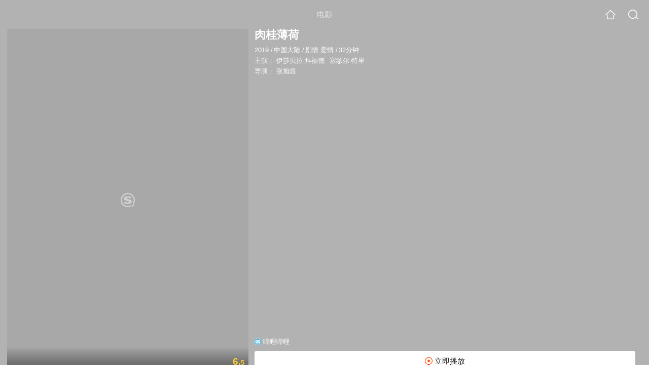

--- FILE ---
content_type: text/html;charset=UTF-8
request_url: https://dsj.soso.com/movie/mzuwy3k7geztgojtgu3qtshcxhyldin2ze.html
body_size: 21311
content:
<!DOCTYPE html><html lang="zh-cn" data-env="production" data-tag="video-wap-20251121141918"><head>
        <title>《肉桂薄荷》-高清电影-完整版在线观看</title>
        <meta name="title" content="《肉桂薄荷》-高清电影-完整版在线观看"/>
        <meta name="keywords" content='肉桂薄荷电影，肉桂薄荷高清完整版，肉桂薄荷在线观看'/>
        <meta name="description" content='肉桂薄荷，是由张旭煜导演，由伊莎贝拉·拜福德，塞缪尔·特里主演的剧情电影。为您提供肉桂薄荷在线观看、肉桂薄荷演员表、肉桂薄荷下载等相关信息，影片简介：十七岁的英国少女雪莉热爱表演，从东伦敦搬...'/><script>window.UIGS_PARA={spver:"0","pagetype":"tiny_movie","pageversion":"other","query":"%C8%E2%B9%F0%B1%A1%BA%C9","tinyq":"%C8%E2%B9%F0%B1%A1%BA%C9","realq":"%C8%E2%B9%F0%B1%A1%BA%C9","dockey":"film_1339357","introUnfold":"0","hobbyTop5Keys" : "film_1364609;film_1333837;film_1342423;film_1412420;film_1407054","film_flag": "0","playItemSize":"1","fullFilmSize":"0","abtest":"0"};</script><script>window.qua = ''</script><meta charset="UTF-8"><meta name="viewport" content="width=device-width,minimum-scale=1,maximum-scale=1,user-scalable=no"><meta name="format-detection" content="telephone=no"><meta name="format-detection" content="address=no"><meta itemprop="name"><meta itemprop="image"><meta itemprop="description" name="description"><meta name="reqinfo" content="uuid:95a16586-9b0a-4f04-abfe-72203d86b8f7, server:11.162.179.179, time:2025-12-18 18:01:24, idc:hd3"><meta name="renderer" content="webkit"><meta name="apple-mobile-web-app-capable" content="yes"><meta http-equiv="X-UA-Compatible" content="IE=edge, chrome=1"><meta http-equiv="cache-control" content="max-age=0"><meta http-equiv="cache-control" content="no-cache"><meta http-equiv="pragma" content="no-cache"><meta http-equiv="expires" content="0"><meta name="format-detection" content="telephone=no"><link type="image/x-icon" href="//dlweb.sogoucdn.com/translate/favicon.ico?v=20180424" rel="icon"><link type="image/x-icon" href="//dlweb.sogoucdn.com/translate/favicon.ico?v=20180424" rel="Shortcut Icon"><link type="image/x-icon" href="//dlweb.sogoucdn.com/translate/favicon.ico?v=20180424" rel="bookmark"><link rel="apple-touch-icon-precomposed" href="//dlweb.sogoucdn.com/logo/images/2018/apple-touch-icon.png"><link rel="preload" href="//dlweb.sogoucdn.com/vs/static/js/vsbundle.3ed018b1.js" as="script" crossorigin="anonymous"><script>var TencentGDT=[],sogou_un=[],__het=Date.now()</script><link rel="preload" href="//search.sogoucdn.com/video/wap/static/js/vendors.e1b2cbb4.js" as="script"><link rel="preload" href="//search.sogoucdn.com/video/wap/static/css/app.ba82c416.css" as="style"><link rel="preload" href="//search.sogoucdn.com/video/wap/static/js/app.bb127627.js" as="script"><link rel="preload" href="//search.sogoucdn.com/video/wap/static/js/movieDetail.96ff7d50.js" as="script"><link rel="preload" href="//search.sogoucdn.com/video/wap/static/css/0.cc712a9f.css" as="style"><link rel="preload" href="//search.sogoucdn.com/video/wap/static/js/common.6e5eb3d5.js" as="script"><link rel="prefetch" href="//search.sogoucdn.com/video/wap/static/css/10.05b9f808.css"><link rel="prefetch" href="//search.sogoucdn.com/video/wap/static/css/11.5fb6ad96.css"><link rel="prefetch" href="//search.sogoucdn.com/video/wap/static/css/12.a0f4c723.css"><link rel="prefetch" href="//search.sogoucdn.com/video/wap/static/css/13.1243316d.css"><link rel="prefetch" href="//search.sogoucdn.com/video/wap/static/css/14.08e778d1.css"><link rel="prefetch" href="//search.sogoucdn.com/video/wap/static/css/15.442fde2d.css"><link rel="prefetch" href="//search.sogoucdn.com/video/wap/static/css/16.bba3c5c1.css"><link rel="prefetch" href="//search.sogoucdn.com/video/wap/static/css/18.72927878.css"><link rel="prefetch" href="//search.sogoucdn.com/video/wap/static/css/2.5d2daf07.css"><link rel="prefetch" href="//search.sogoucdn.com/video/wap/static/css/3.76c01cc3.css"><link rel="prefetch" href="//search.sogoucdn.com/video/wap/static/css/4.0781afcc.css"><link rel="prefetch" href="//search.sogoucdn.com/video/wap/static/css/5.3a7f095d.css"><link rel="prefetch" href="//search.sogoucdn.com/video/wap/static/css/7.5f3b6df5.css"><link rel="prefetch" href="//search.sogoucdn.com/video/wap/static/css/8.06219d66.css"><link rel="prefetch" href="//search.sogoucdn.com/video/wap/static/css/9.cc4f85bc.css"><link rel="prefetch" href="//search.sogoucdn.com/video/wap/static/js/18.78ed030b.js"><link rel="prefetch" href="//search.sogoucdn.com/video/wap/static/js/cartoonDetail.38aee880.js"><link rel="prefetch" href="//search.sogoucdn.com/video/wap/static/js/classList.217ce64a.js"><link rel="prefetch" href="//search.sogoucdn.com/video/wap/static/js/home.cd134e63.js"><link rel="prefetch" href="//search.sogoucdn.com/video/wap/static/js/hotsugg.1b923809.js"><link rel="prefetch" href="//search.sogoucdn.com/video/wap/static/js/movieSimpleDetail.91e58367.js"><link rel="prefetch" href="//search.sogoucdn.com/video/wap/static/js/playlist.179a05fc.js"><link rel="prefetch" href="//search.sogoucdn.com/video/wap/static/js/qlist.4718a17a.js"><link rel="prefetch" href="//search.sogoucdn.com/video/wap/static/js/savideo.cb6acd9f.js"><link rel="prefetch" href="//search.sogoucdn.com/video/wap/static/js/search.17a82174.js"><link rel="prefetch" href="//search.sogoucdn.com/video/wap/static/js/starDetail.81aae5a0.js"><link rel="prefetch" href="//search.sogoucdn.com/video/wap/static/js/summary.f18fc252.js"><link rel="prefetch" href="//search.sogoucdn.com/video/wap/static/js/teleplayDetail.375859b1.js"><link rel="prefetch" href="//search.sogoucdn.com/video/wap/static/js/tvshowDetail.14412de0.js"><link rel="prefetch" href="//search.sogoucdn.com/video/wap/static/js/uploader.b47c530a.js"><link rel="stylesheet" href="//search.sogoucdn.com/video/wap/static/css/app.ba82c416.css"><link rel="stylesheet" href="//search.sogoucdn.com/video/wap/static/css/0.cc712a9f.css"></head><body>   <div id="videoApp" data-server-rendered="true" class="footer-sticky-wrapper" style="min-height:calc(100% - 105px);padding-bottom:115px;"><div><div class="module dt-top"><div class="dt-top-bg"><img src="https://img02.sogoucdn.com/v2/thumb/resize/w/258/h/360/t/0/retype/ext/auto/q/75?appid=200839&amp;url=http%3A%2F%2Fimg03.sogoucdn.com%2Fapp%2Fa%2F200803%2Ff4d31c7d13dacaaa72badbf353394a08"> <div class="mask"></div></div> <div class="dt-wrap"><header class="dt-header"><a uigs="head_back" class="back" style="display:none;"></a> <h1>电影</h1> <a href="/?source=node&amp;spver=" uigs="head_home" class="home"></a> <a href="/hotsugg?spver=" uigs="head_search" class="search"></a></header> <div class="dt-info-header-wap"><div class="dt-info-img"><div class="default-img"><img src="https://img02.sogoucdn.com/v2/thumb/resize/w/258/h/360/t/0/retype/ext/auto/q/75?appid=200839&amp;url=http%3A%2F%2Fimg03.sogoucdn.com%2Fapp%2Fa%2F200803%2Ff4d31c7d13dacaaa72badbf353394a08" alt="肉桂薄荷剧照"></div> <!----> <span class="tag-mark">6.5</span></div> <figure class="dt-info-box"><figcaption>肉桂薄荷</figcaption> <p class="dt-info-tag"><span>2019</span> <em>/</em><span>中国大陆</span> <em>/</em><span>剧情 爱情</span> <em>/</em><span>32分钟</span> <!----></p> <p class="dt-info-tag"><span>主演：</span> <!----> <a href="https://m.sogou.com/web/searchList.jsp?keyword=伊莎贝拉·拜福德&amp;ie=utf8&amp;pid=sogou-waps-4c26774d852f6244" uigs="basic_out">伊莎贝拉·拜福德</a><em> </em> <a href="https://m.sogou.com/web/searchList.jsp?keyword=塞缪尔·特里&amp;ie=utf8&amp;pid=sogou-waps-4c26774d852f6244" uigs="basic_out">塞缪尔·特里</a></p> <p class="dt-info-tag"><span>导演：</span> <!----> <a href="https://m.sogou.com/web/searchList.jsp?keyword=张旭煜&amp;ie=utf8&amp;pid=sogou-waps-4c26774d852f6244" uigs="basic_out">张旭煜</a></p> <!----> <!----> <!----> <div class="dt-play-btn"><div class="dt-play-btn"><div id="dt-site-source" class="dt-source"><p class="dt-source-item first hide"><img src="//dlweb.sogoucdn.com/video/wap/static/img/logo/bilibili.png"> <span class="dt-source-item-first">哔哩哔哩</span></p></div> <div class="dt-info-box-btm" style="display:;"><a href="/play?type=redirect&amp;link=gvtgimddgzsgkzbxmnrwmzbygiydcmzrgqzdinjwmu4damzxge4qsmjxgy3danjsga4diclnn53gszk7obwgc6ijnb2hi4b2f4xw2ltcnfwgsytjnrus4y3pnuxweylom52w22jpobwgc6jponztimbshe2t6yttn52xey3fhvzw6z3pou&amp;query=肉桂薄荷" uigs="btn_play" uigsparams="play_type=lvideo&amp;play_url=http%3A%2F%2Fm.bilibili.com%2Fbangumi%2Fplay%2Fss40295%3Fbsource%3Dsogou&amp;play_site=m.bilibili.com" class="btn">
                立即播放
              </a></div></div></div> <!----></figure></div> <div class="dt-info-intro fold" style="display:;"><div class="con"><p style="display:;"><em>剧情简介 : </em>十七岁的英国少女雪莉热爱表演，从东伦敦搬到海边小镇伯恩茅斯之后，她就经常把自己锁在房间里苦练电影台词。在小镇青年山姆的引荐下，雪莉见到了来自伦敦的演员经纪人史密斯，并得到了赏识。这看似美好的开端却逐渐演变成了一场伤心之旅。
        </p> <!----> <!----></div> <div class="dt-info-intro-more"></div></div></div></div> <!----> <section class="module actors"><h3>演职人员</h3> <div class="actors-wrap"><ul class="actors-list"><li><a href="/star?query=%E5%BC%A0%E6%97%AD%E7%85%9C&amp;spver=" uigs="actor_%E5%BC%A0%E6%97%AD%E7%85%9C"><div class="actors-item-img"><img></div> <div class="actors-item-info"><p class="name">张旭煜</p> <p class="role">
                  导演
                </p></div></a></li></ul></div></section> <section class="module dt-like"><h3>猜你喜欢</h3> <ul class="dt-detail-like-list"><li><a href="/movie/mzuwy3k7geztmnbwga4qttw2xkrq.html" uigs="tiny_out_hobby_0_p" title="乌海"><div class="dt-detail-like-img"><div class="default-sogou"><img src="https://img02.sogoucdn.com/v2/thumb/resize/w/258/h/360/t/0/retype/ext/auto/q/75?appid=200839&amp;url=http%3A%2F%2Fimg03.sogoucdn.com%2Fapp%2Fa%2F200803%2F29c680bd8809878554c71f191980b810" alt="乌海剧照"></img></div> <span class="tag-mark">5.7</span></div> <p class="dt-like-name">乌海</p></a></li><li><a href="/movie/mzuwy3k7geztgmzygm3qtno2zpcmhzwhxu.html" uigs="tiny_out_hobby_1_p" title="第四面墙"><div class="dt-detail-like-img"><div class="default-sogou"><img src="https://img03.sogoucdn.com/v2/thumb/resize/w/258/h/360/t/0/retype/ext/auto/q/75?appid=200839&amp;url=http%3A%2F%2Fimg04.sogoucdn.com%2Fapp%2Fa%2F200803%2Fdbf579b666abc808dba0673ea3c64345" alt="第四面墙剧照"></img></div> <span class="tag-mark">6.3</span></div> <p class="dt-like-name">第四面墙</p></a></li><li><a href="/movie/mzuwy3k7geztimrugizqtu6wxt54jtwbxq.html" uigs="tiny_out_hobby_2_p" title="又见奈良"><div class="dt-detail-like-img"><div class="default-sogou"><img src="https://img02.sogoucdn.com/v2/thumb/resize/w/258/h/360/t/0/retype/ext/auto/q/75?appid=200839&amp;url=http%3A%2F%2Fimg01.sogoucdn.com%2Fapp%2Fa%2F200803%2F1a2236bd91a39f56ca6b8686ab9e2835" alt="又见奈良剧照"></img></div> <span class="tag-mark">7.4</span></div> <p class="dt-like-name">又见奈良</p></a></li><li><a href="/movie/mzuwy3k7ge2dcmrugiyattvhzw35bqwe54.html" uigs="tiny_out_hobby_3_p" title="围头新娘"><div class="dt-detail-like-img"><div class="default-sogou"><img src="https://img02.sogoucdn.com/v2/thumb/resize/w/258/h/360/t/0/retype/ext/auto/q/75?appid=200839&amp;url=http%3A%2F%2Fimg03.sogoucdn.com%2Fapp%2Fa%2F200803%2Fb48c141c98166e0ab4724b8809c08fda" alt="围头新娘剧照"></img></div> <span class="tag-mark"></span></div> <p class="dt-like-name">围头新娘</p></a></li><li><a href="/movie/mzuwy3k7ge2danzqgu2ato7qxhrnnwgj7i.html" uigs="tiny_out_hobby_4_p" title="火光重生"><div class="dt-detail-like-img"><div class="default-sogou"><img src="https://img03.sogoucdn.com/v2/thumb/resize/w/258/h/360/t/0/retype/ext/auto/q/75?appid=200839&amp;url=http%3A%2F%2Fimg03.sogoucdn.com%2Fapp%2Fa%2F200803%2F80b58fa85460c2a17d9e832139321c1a" alt="火光重生剧照"></img></div> <span class="tag-mark"></span></div> <p class="dt-like-name">火光重生</p></a></li><li><a href="/movie/mzuwy3k7geytonrrguyqtshh2oymxzwqyq.html" uigs="tiny_out_hobby_5_p" title="如影随心"><div class="dt-detail-like-img"><div class="default-sogou"><img src="https://img04.sogoucdn.com/v2/thumb/resize/w/258/h/360/t/0/retype/ext/auto/q/75?appid=200839&amp;url=http%3A%2F%2Fimg04.sogoucdn.com%2Fapp%2Fa%2F200803%2Fc75fa6f40a6d85f57dbd323b1ab4dfb5" alt="如影随心剧照"></img></div> <span class="tag-mark">4.7</span></div> <p class="dt-like-name">如影随心</p></a></li><li><a href="/movie/mzuwy3k7geydoojygm2atqpzywvl7j5xzc452.html" uigs="tiny_out_hobby_6_p" title="六弄咖啡馆"><div class="dt-detail-like-img"><div class="default-sogou"><img src="https://img02.sogoucdn.com/v2/thumb/resize/w/258/h/360/t/0/retype/ext/auto/q/75?appid=200839&amp;url=http%3A%2F%2Fimg03.sogoucdn.com%2Fapp%2Fa%2F200803%2F8921141c39ae59698d4cf7c441a8baab" alt="六弄咖啡馆剧照"></img></div> <span class="tag-mark">6.7</span></div> <p class="dt-like-name">六弄咖啡馆</p></a></li><li><a href="/movie/mzuwy3k7gyytonrrbha7rshhzldq.html" uigs="tiny_out_hobby_7_p" title="柳如是"><div class="dt-detail-like-img"><div class="default-sogou"><img src="https://img02.sogoucdn.com/v2/thumb/resize/w/258/h/360/t/0/retype/ext/auto/q/75?appid=200839&amp;url=http%3A%2F%2Fimg04.sogoucdn.com%2Fapp%2Fa%2F100520052%2F06470ecb35aa1a88a671ce92c1247ae7" alt="柳如是剧照"></img></div> <span class="tag-mark">7.3</span></div> <p class="dt-like-name">柳如是</p></a></li><li><a href="/movie/mzuwy3k7g43dsnbzgue3j46r6plk5phewxcllrvz4i.html" uigs="tiny_out_hobby_8_p" title="大洋之间的灯光"><div class="dt-detail-like-img"><div class="default-sogou"><img src="https://img04.sogoucdn.com/v2/thumb/resize/w/258/h/360/t/0/retype/ext/auto/q/75?appid=200839&amp;url=http%3A%2F%2Fimg02.sogoucdn.com%2Fapp%2Fa%2F100520052%2Fda9f432d50eb5be3e31b35bd2093521d" alt="大洋之间的灯光剧照"></img></div> <span class="tag-mark">7.0</span></div> <p class="dt-like-name">大洋之间的灯光</p></a></li></ul><ul class="dt-detail-like-list"><li><a href="/movie/mzuwy3k7geytinbsge2qtsopwxn5nlvz7i.html" uigs="tiny_out_hobby_9_p" title="上帝之国"><div class="dt-detail-like-img"><div class="default-sogou"><img src="https://img03.sogoucdn.com/v2/thumb/resize/w/258/h/360/t/0/retype/ext/auto/q/75?appid=200839&amp;url=http%3A%2F%2Fimg02.sogoucdn.com%2Fapp%2Fa%2F100520052%2F2eb3ba4f6093667ac9568c334830733e" alt="上帝之国剧照"></img></div> <span class="tag-mark">8.4</span></div> <p class="dt-like-name">上帝之国</p></a></li><li><a href="/movie/mzuwy3k7geytiojshe4qtmhlx22q.html" uigs="tiny_out_hobby_10_p" title="半镜"><div class="dt-detail-like-img"><div class="default-sogou"><img src="https://img03.sogoucdn.com/v2/thumb/resize/w/258/h/360/t/0/retype/ext/auto/q/75?appid=200839&amp;url=http%3A%2F%2Fimg02.sogoucdn.com%2Fapp%2Fa%2F200803%2F65a61c74a9af2767f8d28a0ccd2427bc" alt="半镜剧照"></img></div> <span class="tag-mark">5.0</span></div> <p class="dt-like-name">半镜</p></a></li><li><a href="/movie/mzuwy3k7ge2danzugi2atnnew2s3vv6fv25ke.html" uigs="tiny_out_hobby_11_p" title="丹顶鹤女孩"><div class="dt-detail-like-img"><div class="default-sogou"><img src="https://img01.sogoucdn.com/v2/thumb/resize/w/258/h/360/t/0/retype/ext/auto/q/75?appid=200839&amp;url=http%3A%2F%2Fimg04.sogoucdn.com%2Fapp%2Fa%2F200803%2Fdbd8e90eae56f669be9f34e280079f48" alt="丹顶鹤女孩剧照"></img></div> <span class="tag-mark"></span></div> <p class="dt-like-name">丹顶鹤女孩</p></a></li><li><a href="/movie/mzuwy3k7ge2danzugiyatppcwp63x2ouxq.html" uigs="tiny_out_hobby_12_p" title="解除婚约"><div class="dt-detail-like-img"><div class="default-sogou"><img src="https://img01.sogoucdn.com/v2/thumb/resize/w/258/h/360/t/0/retype/ext/auto/q/75?appid=200839&amp;url=http%3A%2F%2Fimg01.sogoucdn.com%2Fapp%2Fa%2F200803%2F0e4098b0fc319ad9752094d045e3aa00" alt="解除婚约剧照"></img></div> <span class="tag-mark"></span></div> <p class="dt-like-name">解除婚约</p></a></li><li><a href="/movie/mzuwy3k7geytsojrgi2qtuv32lrltqwq2a.html" uigs="tiny_out_hobby_13_p" title="一意孤行"><div class="dt-detail-like-img"><div class="default-sogou"><img src="https://img04.sogoucdn.com/v2/thumb/resize/w/258/h/360/t/0/retype/ext/auto/q/75?appid=200839&amp;url=http%3A%2F%2Fimg03.sogoucdn.com%2Fapp%2Fa%2F200803%2F3fa1d23eb52fa4ef7a88c3ac55ba26b5" alt="一意孤行剧照"></img></div> <span class="tag-mark"></span></div> <p class="dt-like-name">一意孤行</p></a></li><li><a href="/movie/mzuwy3k7geztkobuguyqtp7mxx4nlxy.html" uigs="tiny_out_hobby_14_p" title="快进者"><div class="dt-detail-like-img"><div class="default-sogou"><img src="https://img02.sogoucdn.com/v2/thumb/resize/w/258/h/360/t/0/retype/ext/auto/q/75?appid=200839&amp;url=http%3A%2F%2Fimg04.sogoucdn.com%2Fapp%2Fa%2F200803%2F7cfcd67cc939c0956138a1840f905785" alt="快进者剧照"></img></div> <span class="tag-mark">4.4</span></div> <p class="dt-like-name">快进者</p></a></li><li><a href="/movie/mzuwy3k7geztkojwhe3qtnfyzhyq.html" uigs="tiny_out_hobby_15_p" title="锤神"><div class="dt-detail-like-img"><div class="default-sogou"><img src="https://img02.sogoucdn.com/v2/thumb/resize/w/258/h/360/t/0/retype/ext/auto/q/75?appid=200839&amp;url=http%3A%2F%2Fimg02.sogoucdn.com%2Fapp%2Fa%2F200803%2F78dad8381b8337b5b0548136c57d0b88" alt="锤神剧照"></img></div> <span class="tag-mark">2.6</span></div> <p class="dt-like-name">锤神</p></a></li><li><a href="/movie/mzuwy3k7g42tmnrrhee4vmnz4k7kdtnxwxcmdnoizm.html" uigs="tiny_out_hobby_16_p" title="时光尽头的恋人"><div class="dt-detail-like-img"><div class="default-sogou"><img src="https://img01.sogoucdn.com/v2/thumb/resize/w/258/h/360/t/0/retype/ext/auto/q/75?appid=200839&amp;url=http%3A%2F%2Fimg04.sogoucdn.com%2Fapp%2Fa%2F100520052%2F921be5300c6b5b4398f6f550fc4dea15" alt="时光尽头的恋人剧照"></img></div> <span class="tag-mark">6.8</span></div> <p class="dt-like-name">时光尽头的恋人</p></a></li><li><a href="/movie/mzuwy3k7geytsmrqha4qtu7wxt54jy6v425mg.html" uigs="tiny_out_hobby_17_p" title="遇见你真好"><div class="dt-detail-like-img"><div class="default-sogou"><img src="https://img04.sogoucdn.com/v2/thumb/resize/w/258/h/360/t/0/retype/ext/auto/q/75?appid=200839&amp;url=http%3A%2F%2Fimg01.sogoucdn.com%2Fapp%2Fa%2F200803%2F11ddb9c237e85589b4fa6dd04971b175" alt="遇见你真好剧照"></img></div> <span class="tag-mark">4.5</span></div> <p class="dt-like-name">遇见你真好</p></a></li></ul><ul class="dt-detail-like-list"><li><a href="/movie/mzuwy3k7geydqmrtha3atuvzx7l4roa.html" uigs="tiny_out_hobby_18_p" title="夜孔雀"><div class="dt-detail-like-img"><div class="default-sogou"><img src="https://img04.sogoucdn.com/v2/thumb/resize/w/258/h/360/t/0/retype/ext/auto/q/75?appid=200839&amp;url=http%3A%2F%2Fimg01.sogoucdn.com%2Fapp%2Fa%2F100520052%2F65ed485a786eb49cd45b8486ac9d308e" alt="夜孔雀剧照"></img></div> <span class="tag-mark">5.0</span></div> <p class="dt-like-name">夜孔雀</p></a></li><li><a href="/movie/mzuwy3k7gi3dsojzgue3v4534hhn5rw2.html" uigs="tiny_out_hobby_19_p" title="后会无期"><div class="dt-detail-like-img"><div class="default-sogou"><img src="https://img03.sogoucdn.com/v2/thumb/resize/w/258/h/360/t/0/retype/ext/auto/q/75?appid=200839&amp;url=http%3A%2F%2Fimg01.sogoucdn.com%2Fapp%2Fa%2F200803%2F14618eb6cd4f209f535403bade4cc1c6" alt="后会无期剧照"></img></div> <span class="tag-mark">7.2</span></div> <p class="dt-like-name">后会无期</p></a></li><li><a href="/movie/mzuwy3k7ge4dinzxbhgkxupu2xk3hi6j7xdpa.html" uigs="tiny_out_hobby_20_p" title="太阳照常升起"><div class="dt-detail-like-img"><div class="default-sogou"><img src="https://img03.sogoucdn.com/v2/thumb/resize/w/258/h/360/t/0/retype/ext/auto/q/75?appid=200839&amp;url=http%3A%2F%2Fimg02.sogoucdn.com%2Fapp%2Fa%2F100520052%2F8ef6625687886640a4378038764c7d85" alt="太阳照常升起剧照"></img></div> <span class="tag-mark">8.4</span></div> <p class="dt-like-name">太阳照常升起</p></a></li><li><a href="/movie/mzuwy3k7geytenzqhayqtsvhyp34dnoh7i.html" uigs="tiny_out_hobby_21_p" title="失明恋曲"><div class="dt-detail-like-img"><div class="default-sogou"><img src="https://img02.sogoucdn.com/v2/thumb/resize/w/258/h/360/t/0/retype/ext/auto/q/75?appid=200839&amp;url=http%3A%2F%2Fimg03.sogoucdn.com%2Fapp%2Fa%2F200803%2Fd0dec430c872d09acfd3b8a2f459fa08" alt="失明恋曲剧照"></img></div> <span class="tag-mark">6.5</span></div> <p class="dt-like-name">失明恋曲</p></a></li><li><a href="/movie/mzuwy3k7ha3tknzxbgzn3n5727jq.html" uigs="tiny_out_hobby_22_p" title="草房子"><div class="dt-detail-like-img"><div class="default-sogou"><img src="https://img02.sogoucdn.com/v2/thumb/resize/w/258/h/360/t/0/retype/ext/auto/q/75?appid=200839&amp;url=http%3A%2F%2Fimg04.sogoucdn.com%2Fapp%2Fa%2F100520052%2F83a1206c4e3ad94b37d845177c63c9fc" alt="草房子剧照"></img></div> <span class="tag-mark">8.2</span></div> <p class="dt-like-name">草房子</p></a></li><li><a href="/movie/mzuwy3k7geztomrzgqyqtshqz6zlblwqugyno.html" uigs="tiny_out_hobby_23_p" title="瑞喜爱小白"><div class="dt-detail-like-img"><div class="default-sogou"><img src="https://img04.sogoucdn.com/v2/thumb/resize/w/258/h/360/t/0/retype/ext/auto/q/75?appid=200839&amp;url=http%3A%2F%2Fimg01.sogoucdn.com%2Fapp%2Fa%2F200803%2Fc3585036fb08703cb846561375623e31" alt="瑞喜爱小白剧照"></img></div> <span class="tag-mark"></span></div> <p class="dt-like-name">瑞喜爱小白</p></a></li><li><a href="/movie/mzuwy3k7gezdamjwge3qsnjqypl5nlwbwu.html" uigs="tiny_out_hobby_24_p" title="50米之恋"><div class="dt-detail-like-img"><div class="default-sogou"><img src="https://img02.sogoucdn.com/v2/thumb/resize/w/258/h/360/t/0/retype/ext/auto/q/75?appid=200839&amp;url=http%3A%2F%2Fimg03.sogoucdn.com%2Fapp%2Fa%2F200803%2F1c0cac656553843a499c8ac1f9d9d22d" alt="50米之恋剧照"></img></div> <span class="tag-mark">4.9</span></div> <p class="dt-like-name">50米之恋</p></a></li><li><a href="/movie/mzuwy3k7geytsojxha4qtrghytvdcojyg4.html" uigs="tiny_out_hobby_25_p" title="那年1987"><div class="dt-detail-like-img"><div class="default-sogou"><img src="https://img04.sogoucdn.com/v2/thumb/resize/w/258/h/360/t/0/retype/ext/auto/q/75?appid=200839&amp;url=http%3A%2F%2Fimg04.sogoucdn.com%2Fapp%2Fa%2F200803%2F49e283cc630b8a6818ee9226d75fc62e" alt="那年1987剧照"></img></div> <span class="tag-mark">6.5</span></div> <p class="dt-like-name">那年1987</p></a></li><li><a href="/movie/mzuwy3k7geydombvha3att6eztwmvlv6yxf6vnoe2csm74i.html" uigs="tiny_out_hobby_26_p" title="夏天十九岁的肖像"><div class="dt-detail-like-img"><div class="default-sogou"><img src="https://img04.sogoucdn.com/v2/thumb/resize/w/258/h/360/t/0/retype/ext/auto/q/75?appid=200839&amp;url=http%3A%2F%2Fimg02.sogoucdn.com%2Fapp%2Fa%2F07%2F06ca4fe5f9d890db3d3d0cb6eb5039d2" alt="夏天十九岁的肖像剧照"></img></div> <span class="tag-mark">4.7</span></div> <p class="dt-like-name">夏天十九岁的肖像</p></a></li></ul><ul class="dt-detail-like-list"><li><a href="/movie/mzuwy3k7g4ytiobyhee4ly5qwk3kxrhbw3elt7oc72z2js7k2tba.html" uigs="tiny_out_hobby_27_p" title="陪安东尼度过漫长岁月"><div class="dt-detail-like-img"><div class="default-sogou"><img src="https://img04.sogoucdn.com/v2/thumb/resize/w/258/h/360/t/0/retype/ext/auto/q/75?appid=200839&amp;url=http%3A%2F%2Fimg02.sogoucdn.com%2Fapp%2Fa%2F07%2Fd275fee440aae3ffd1d034b6972b3ce9" alt="陪安东尼度过漫长岁月剧照"></img></div> <span class="tag-mark">6.2</span></div> <p class="dt-like-name">陪安东尼度过漫长岁月</p></a></li><li><a href="/movie/mzuwy3k7geytsmzzgu3qtsp2yp6nnugx53b4bowdwxcnfo6m5q.html" uigs="tiny_out_hobby_28_p" title="生命中最美好的一天"><div class="dt-detail-like-img"><div class="default-sogou"><img src="https://img02.sogoucdn.com/v2/thumb/resize/w/258/h/360/t/0/retype/ext/auto/q/75?appid=200839&amp;url=http%3A%2F%2Fimg01.sogoucdn.com%2Fapp%2Fa%2F200803%2F61fc8c014197f1b439c3ed3a19d3d952" alt="生命中最美好的一天剧照"></img></div> <span class="tag-mark">5.9</span></div> <p class="dt-like-name">生命中最美好的一天</p></a></li><li><a href="/movie/mzuwy3k7geytenrtga3qtuwbzo44hn5w7o24ju6expva.html" uigs="tiny_out_hobby_29_p" title="伊斯梅尔的幽魂"><div class="dt-detail-like-img"><div class="default-sogou"><img src="https://img03.sogoucdn.com/v2/thumb/resize/w/258/h/360/t/0/retype/ext/auto/q/75?appid=200839&amp;url=http%3A%2F%2Fimg03.sogoucdn.com%2Fapp%2Fa%2F100520052%2F05ca203af53e4e2ddedeb4f28cdc3a96" alt="伊斯梅尔的幽魂剧照"></img></div> <span class="tag-mark">6.7</span></div> <p class="dt-like-name">伊斯梅尔的幽魂</p></a></li><li><a href="/movie/mzuwy3k7geydqnzxhe2qtswhwcxlpr6t2e.html" uigs="tiny_out_hobby_30_p" title="是爱非友"><div class="dt-detail-like-img"><div class="default-sogou"><img src="https://img02.sogoucdn.com/v2/thumb/resize/w/258/h/360/t/0/retype/ext/auto/q/75?appid=200839&amp;url=http%3A%2F%2Fimg02.sogoucdn.com%2Fapp%2Fa%2F100520052%2Fd0731e26cb0f57a6e40ec7fd5c16d784" alt="是爱非友剧照"></img></div> <span class="tag-mark">7.7</span></div> <p class="dt-like-name">是爱非友</p></a></li><li><a href="/movie/mzuwy3k7geytgojuguzqtuv3y7illrgsxpd5a.html" uigs="tiny_out_hobby_31_p" title="一切的一切"><div class="dt-detail-like-img"><div class="default-sogou"><img src="https://img04.sogoucdn.com/v2/thumb/resize/w/258/h/360/t/0/retype/ext/auto/q/75?appid=200839&amp;url=http%3A%2F%2Fimg02.sogoucdn.com%2Fapp%2Fa%2F200803%2F68bbc2af05c07c34c31e4a16ef886ab5" alt="一切的一切剧照"></img></div> <span class="tag-mark">6.7</span></div> <p class="dt-like-name">一切的一切</p></a></li><li><a href="/movie/mzuwy3k7geytambrgi4qtqnvzhh5lxgru66ne.html" uigs="tiny_out_hobby_32_p" title="恋上哲学家"><div class="dt-detail-like-img"><div class="default-sogou"><img src="https://img03.sogoucdn.com/v2/thumb/resize/w/258/h/360/t/0/retype/ext/auto/q/75?appid=200839&amp;url=http%3A%2F%2Fimg02.sogoucdn.com%2Fapp%2Fa%2F100520052%2F38086022db18ccf6cf4205b5b41ffd36" alt="恋上哲学家剧照"></img></div> <span class="tag-mark">7.6</span></div> <p class="dt-like-name">恋上哲学家</p></a></li><li><a href="/movie/mzuwy3k7geytamjzge3qsmrzfmyq.html" uigs="tiny_out_hobby_33_p" title="29+1"><div class="dt-detail-like-img"><div class="default-sogou"><img src="https://img03.sogoucdn.com/v2/thumb/resize/w/258/h/360/t/0/retype/ext/auto/q/75?appid=200839&amp;url=http%3A%2F%2Fimg01.sogoucdn.com%2Fapp%2Fa%2F100520052%2Fb8865a2d3ce35a8d1023c9c394724342" alt="29+1剧照"></img></div> <span class="tag-mark">7.1</span></div> <p class="dt-like-name">29+1</p></a></li><li><a href="/movie/mzuwy3k7heydinrwgae3blwky7j4boxd.html" uigs="tiny_out_hobby_34_p" title="爱是永恒"><div class="dt-detail-like-img"><div class="default-sogou"><img src="https://img03.sogoucdn.com/v2/thumb/resize/w/258/h/360/t/0/retype/ext/auto/q/75?appid=200839&amp;url=http%3A%2F%2Fimg02.sogoucdn.com%2Fapp%2Fa%2F100520052%2F9fc42b20b2b67d8c79026a51a78e94f7" alt="爱是永恒剧照"></img></div> <span class="tag-mark">6.4</span></div> <p class="dt-like-name">爱是永恒</p></a></li><li><a href="/movie/mzuwy3k7haydemzzgme3nrokv3co6.html" uigs="tiny_out_hobby_35_p" title="杜十娘"><div class="dt-detail-like-img"><div class="default-sogou"><img src="https://img03.sogoucdn.com/v2/thumb/resize/w/258/h/360/t/0/retype/ext/auto/q/75?appid=200839&amp;url=http%3A%2F%2Fimg02.sogoucdn.com%2Fapp%2Fa%2F100520052%2F12b1c93ec1a3be358d715c5a03f87a09" alt="杜十娘剧照"></img></div> <span class="tag-mark">7.7</span></div> <p class="dt-like-name">杜十娘</p></a></li></ul><ul class="dt-detail-like-list"><li><a href="/movie/mzuwy3k7gu4demrvbg5mjpvb2k54t6q.html" uigs="tiny_out_hobby_36_p" title="耗尽一生"><div class="dt-detail-like-img"><div class="default-sogou"><img src="https://img03.sogoucdn.com/v2/thumb/resize/w/258/h/360/t/0/retype/ext/auto/q/75?appid=200839&amp;url=http%3A%2F%2Fimg04.sogoucdn.com%2Fapp%2Fa%2F100520052%2Faf19c057ec7f69b8861cabfbeb0649d2" alt="耗尽一生剧照"></img></div> <span class="tag-mark">6.8</span></div> <p class="dt-like-name">耗尽一生</p></a></li><li><a href="/movie/mzuwy3k7geztknbvg4yqtsnm22xmdni.html" uigs="tiny_out_hobby_37_p" title="涩之恋"><div class="dt-detail-like-img"><div class="default-sogou"><img src="https://img04.sogoucdn.com/v2/thumb/resize/w/258/h/360/t/0/retype/ext/auto/q/75?appid=200839&amp;url=http%3A%2F%2Fimg04.sogoucdn.com%2Fapp%2Fa%2F200803%2Fd2d3728c7c3debd06d7d78e0d6c40149" alt="涩之恋剧照"></img></div> <span class="tag-mark"></span></div> <p class="dt-like-name">涩之恋</p></a></li><li><a href="/movie/mzuwy3k7geydmobzgyyatrxgxsr5nlwowy.html" uigs="tiny_out_hobby_38_p" title="奇迹之味"><div class="dt-detail-like-img"><div class="default-sogou"><img src="https://img03.sogoucdn.com/v2/thumb/resize/w/258/h/360/t/0/retype/ext/auto/q/75?appid=200839&amp;url=http%3A%2F%2Fimg03.sogoucdn.com%2Fapp%2Fa%2F100520052%2Fcee74a8cdfc5d0947e11890f5bedb0ab" alt="奇迹之味剧照"></img></div> <span class="tag-mark">7.6</span></div> <p class="dt-like-name">奇迹之味</p></a></li><li><a href="/movie/mzuwy3k7g44tamruhee3jjwx2plk5sn5.html" uigs="tiny_out_hobby_39_p" title="处子之山"><div class="dt-detail-like-img"><div class="default-sogou"><img src="https://img04.sogoucdn.com/v2/thumb/resize/w/258/h/360/t/0/retype/ext/auto/q/75?appid=200839&amp;url=http%3A%2F%2Fimg02.sogoucdn.com%2Fapp%2Fa%2F100520052%2F39cc12815bea7656b62a38b98c7929fc" alt="处子之山剧照"></img></div> <span class="tag-mark">8.5</span></div> <p class="dt-like-name">处子之山</p></a></li><li><a href="/movie/mzuwy3k7geydinbtgi4atunq2xjnbrgw2c24jrhd.html" uigs="tiny_out_hobby_40_p" title="寻找心中的你"><div class="dt-detail-like-img"><div class="default-sogou"><img src="https://img03.sogoucdn.com/v2/thumb/resize/w/258/h/360/t/0/retype/ext/auto/q/75?appid=200839&amp;url=http%3A%2F%2Fimg03.sogoucdn.com%2Fapp%2Fa%2F100520052%2F1641f33a8ddde96bdb5a6c6aedded4f3" alt="寻找心中的你剧照"></img></div> <span class="tag-mark">7.4</span></div> <p class="dt-like-name">寻找心中的你</p></a></li><li><a href="/movie/mzuwy3k7gezdanzugiyqtrgdystnfo5vza.html" uigs="tiny_out_hobby_41_p" title="拿摩一等"><div class="dt-detail-like-img"><div class="default-sogou"><img src="https://img01.sogoucdn.com/v2/thumb/resize/w/258/h/360/t/0/retype/ext/auto/q/75?appid=200839&amp;url=http%3A%2F%2Fimg02.sogoucdn.com%2Fapp%2Fa%2F200803%2F87c72cb659564522f1e01871f686badc" alt="拿摩一等剧照"></img></div> <span class="tag-mark">5.0</span></div> <p class="dt-like-name">拿摩一等</p></a></li><li><a href="/movie/mzuwy3k7gezdoojtgme5biokwg2pumj22xn5npokwg2pu.html" uigs="tiny_out_hobby_42_p" title="小时代1:折纸时代"><div class="dt-detail-like-img"><div class="default-sogou"><img src="https://img03.sogoucdn.com/v2/thumb/resize/w/258/h/360/t/0/retype/ext/auto/q/75?appid=200839&amp;url=http%3A%2F%2Fimg01.sogoucdn.com%2Fapp%2Fa%2F200803%2Ffe764a82c3c62237d4bfc0ee4a290ca6" alt="小时代1:折纸时代剧照"></img></div> <span class="tag-mark">5.0</span></div> <p class="dt-like-name">小时代1:折纸时代</p></a></li><li><a href="/movie/mzuwy3k7g42tkmbugqe4tt52umwm5uvqv3cog.html" uigs="tiny_out_hobby_43_p" title="上海,我爱你"><div class="dt-detail-like-img"><div class="default-sogou"><img src="https://img01.sogoucdn.com/v2/thumb/resize/w/258/h/360/t/0/retype/ext/auto/q/75?appid=200839&amp;url=http%3A%2F%2Fimg04.sogoucdn.com%2Fapp%2Fa%2F200803%2Ffb82358b80b268e860ddb992cde9c596" alt="上海,我爱你剧照"></img></div> <span class="tag-mark">7.0</span></div> <p class="dt-like-name">上海,我爱你</p></a></li><li><a href="/movie/mzuwy3k7geytinbugi3qtpvuz23q.html" uigs="tiny_out_hobby_44_p" title="敬畏"><div class="dt-detail-like-img"><div class="default-sogou"><img src="https://img04.sogoucdn.com/v2/thumb/resize/w/258/h/360/t/0/retype/ext/auto/q/75?appid=200839&amp;url=http%3A%2F%2Fimg01.sogoucdn.com%2Fapp%2Fa%2F200803%2Fa460f68a4ea69e023cbc8a4991228536" alt="敬畏剧照"></img></div> <span class="tag-mark">6.7</span></div> <p class="dt-like-name">敬畏</p></a></li></ul><ul class="dt-detail-like-list"><li><a href="/movie/mzuwy3k7geytsnzvg4zqttwsypd47yfqv224jsvrx7ga.html" uigs="tiny_out_hobby_45_p" title="我们相爱的时刻"><div class="dt-detail-like-img"><div class="default-sogou"><img src="https://img02.sogoucdn.com/v2/thumb/resize/w/258/h/360/t/0/retype/ext/auto/q/75?appid=200839&amp;url=http%3A%2F%2Fimg01.sogoucdn.com%2Fapp%2Fa%2F200803%2Fc12ab3b39949db831af30d5b6255619c" alt="我们相爱的时刻剧照"></img></div> <span class="tag-mark">5.3</span></div> <p class="dt-like-name">我们相爱的时刻</p></a></li><li><a href="/movie/mzuwy3k7ge4dmobsbhjltmn4.html" uigs="tiny_out_hobby_46_p" title="夜奔"><div class="dt-detail-like-img"><div class="default-sogou"><img src="https://img03.sogoucdn.com/v2/thumb/resize/w/258/h/360/t/0/retype/ext/auto/q/75?appid=200839&amp;url=http%3A%2F%2Fimg02.sogoucdn.com%2Fapp%2Fa%2F100520052%2Fe589e3bbe018f5770de9fa834c013d2d" alt="夜奔剧照"></img></div> <span class="tag-mark">8.2</span></div> <p class="dt-like-name">夜奔</p></a></li><li><a href="/movie/mzuwy3k7gq2tqmrxbg5mtt7d.html" uigs="tiny_out_hobby_47_p" title="荷香"><div class="dt-detail-like-img"><div class="default-sogou"><img src="https://img03.sogoucdn.com/v2/thumb/resize/w/258/h/360/t/0/retype/ext/auto/q/75?appid=200839&amp;url=http%3A%2F%2Fimg02.sogoucdn.com%2Fapp%2Fa%2F100520052%2F891de90ec6d299122a1fcc7060ec9f4f" alt="荷香剧照"></img></div> <span class="tag-mark">6.8</span></div> <p class="dt-like-name">荷香</p></a></li><li><a href="/movie/mzuwy3k7haydmnrtgue47qwsxpem5r5qzdha.html" uigs="tiny_out_hobby_48_p" title="下一任前任"><div class="dt-detail-like-img"><div class="default-sogou"><img src="https://img03.sogoucdn.com/v2/thumb/resize/w/258/h/360/t/0/retype/ext/auto/q/75?appid=200839&amp;url=http%3A%2F%2Fimg03.sogoucdn.com%2Fapp%2Fa%2F200803%2Fa65c7b34b4af60485f016d0658f6c2ca" alt="下一任前任剧照"></img></div> <span class="tag-mark">2.8</span></div> <p class="dt-like-name">下一任前任</p></a></li><li><a href="/movie/mzuwy3k7geztiojvgmzqtooyxp5a.html" uigs="tiny_out_hobby_49_p" title="关机"><div class="dt-detail-like-img"><div class="default-sogou"><img src="https://img04.sogoucdn.com/v2/thumb/resize/w/258/h/360/t/0/retype/ext/auto/q/75?appid=200839&amp;url=http%3A%2F%2Fimg04.sogoucdn.com%2Fapp%2Fa%2F200803%2F896f2dbe8d6aca23ecc0a800fee81a98" alt="关机剧照"></img></div> <span class="tag-mark"></span></div> <p class="dt-like-name">关机</p></a></li><li><a href="/movie/mzuwy3k7g4zdonzrgqe457nw7pf3tqxkyd55dry.html" uigs="tiny_out_hobby_50_p" title="锡尔斯玛利亚"><div class="dt-detail-like-img"><div class="default-sogou"><img src="https://img03.sogoucdn.com/v2/thumb/resize/w/258/h/360/t/0/retype/ext/auto/q/75?appid=200839&amp;url=http%3A%2F%2Fimg04.sogoucdn.com%2Fapp%2Fa%2F100520052%2Fdea2017550580b2933f2c65cace8826d" alt="锡尔斯玛利亚剧照"></img></div> <span class="tag-mark">7.7</span></div> <p class="dt-like-name">锡尔斯玛利亚</p></a></li><li><a href="/movie/mzuwy3k7geztgmrrgq4qtuomz755jrwjui.html" uigs="tiny_out_hobby_51_p" title="烟消云散"><div class="dt-detail-like-img"><div class="default-sogou"><img src="https://img04.sogoucdn.com/v2/thumb/resize/w/258/h/360/t/0/retype/ext/auto/q/75?appid=200839&amp;url=http%3A%2F%2Fimg03.sogoucdn.com%2Fapp%2Fa%2F200803%2Fcec57d4ba0536f1ee2edcf9232293065" alt="烟消云散剧照"></img></div> <span class="tag-mark"></span></div> <p class="dt-like-name">烟消云散</p></a></li><li><a href="/movie/mzuwy3k7gi3donbqgye3jmwjz645rt5vgi.html" uigs="tiny_out_hobby_52_p" title="床上关系2"><div class="dt-detail-like-img"><div class="default-sogou"><img src="https://img03.sogoucdn.com/v2/thumb/resize/w/258/h/360/t/0/retype/ext/auto/q/75?appid=200839&amp;url=http%3A%2F%2Fimg02.sogoucdn.com%2Fapp%2Fa%2F200803%2F9965f9672272f0227b7c085faa52195d" alt="床上关系2剧照"></img></div> <span class="tag-mark">4.9</span></div> <p class="dt-like-name">床上关系2</p></a></li><li><a href="/movie/mzuwy3k7g44tcmbygye3t3odyw45q.html" uigs="tiny_out_hobby_53_p" title="鬼门关"><div class="dt-detail-like-img"><div class="default-sogou"><img src="https://img01.sogoucdn.com/v2/thumb/resize/w/258/h/360/t/0/retype/ext/auto/q/75?appid=200839&amp;url=http%3A%2F%2Fimg02.sogoucdn.com%2Fapp%2Fa%2F100520052%2F8efc1ff863dbdc1740438a3bd8a407e7" alt="鬼门关剧照"></img></div> <span class="tag-mark">7.6</span></div> <p class="dt-like-name">鬼门关</p></a></li></ul><ul class="dt-detail-like-list"></ul></section> <div class="dt-gotop" style="display:none;"><div class="dt-gotop-arrow"></div></div> <!----> <div class="observe-module" style="display:none;"><!--tiny--></div></div> <div class="wap-footer"><footer class="dt-footer"><a href="http://m.sogou.com">首页</a>-<a href="http://wap.sogou.com/web/terms.jsp">免责</a>-<a href="https://fankui.sogou.com/wap/fb.php?fr=video">用户反馈</a> <p>© 2025 SOGOU.COM</p></footer></div></div><script>window.__INITIAL_STATE__={"route":{"name":"movie","path":"\u002Fmovie\u002Fmzuwy3k7geztgojtgu3qtshcxhyldin2ze.html","hash":"","query":{},"params":{"key":"mzuwy3k7geztgojtgu3qtshcxhyldin2ze.html"},"fullPath":"\u002Fmovie\u002Fmzuwy3k7geztgojtgu3qtshcxhyldin2ze.html","meta":{"mtype":"detail"},"from":{"name":null,"path":"\u002F","hash":"","query":{},"params":{},"fullPath":"\u002F","meta":{}}},"common":{"$config":{"uuid":"95a16586-9b0a-4f04-abfe-72203d86b8f7","wuid":1766052084520,"abtest":"1","debug":"off","loadTime":1766052084524,"userAgent":"mozilla\u002F5.0 (macintosh; intel mac os x 10_15_7) applewebkit\u002F537.36 (khtml, like gecko) chrome\u002F131.0.0.0 safari\u002F537.36; claudebot\u002F1.0; +claudebot@anthropic.com)","isNa":"0","noHead":false,"hippyVersion":false,"qua":"","wxAppEnable":0,"wxAppVersion":"","xWebEnable":0,"iskd":0,"qbid":"","isHitKd":"1","guid":"","hitSnapshot":"0","isHitQBResult":true,"isHitBarrierFree":false,"tabExpInfo":{},"qimei36":"","approveToken":"10234C420948C1F6FAFCBDCDF1DC19B3FB5EF2946943D0F4","idc":"hd3","isSupportNa":false},"loadingFinished":true},"detail":{"head":"\n        \u003Ctitle\u003E《肉桂薄荷》-高清电影-完整版在线观看\u003C\u002Ftitle\u003E\n        \u003Cmeta name=\"title\" content=\"《肉桂薄荷》-高清电影-完整版在线观看\"\u002F\u003E\n        \u003Cmeta name=\"keywords\" content='肉桂薄荷电影，肉桂薄荷高清完整版，肉桂薄荷在线观看'\u002F\u003E\n        \u003Cmeta name=\"description\" content='肉桂薄荷，是由张旭煜导演，由伊莎贝拉·拜福德，塞缪尔·特里主演的剧情电影。为您提供肉桂薄荷在线观看、肉桂薄荷演员表、肉桂薄荷下载等相关信息，影片简介：十七岁的英国少女雪莉热爱表演，从东伦敦搬...'\u002F\u003E\u003Cscript\u003Ewindow.UIGS_PARA={spver:\"0\",\"pagetype\":\"tiny_movie\",\"pageversion\":\"other\",\"query\":\"%C8%E2%B9%F0%B1%A1%BA%C9\",\"tinyq\":\"%C8%E2%B9%F0%B1%A1%BA%C9\",\"realq\":\"%C8%E2%B9%F0%B1%A1%BA%C9\",\"dockey\":\"film_1339357\",\"introUnfold\":\"0\",\"hobbyTop5Keys\" : \"film_1364609;film_1333837;film_1342423;film_1412420;film_1407054\",\"film_flag\": \"0\",\"playItemSize\":\"1\",\"fullFilmSize\":\"0\",\"abtest\":\"0\"};\u003C\u002Fscript\u003E","itemData":{"cache_moreurl":"\u002Fv?query=%E8%82%89%E6%A1%82%E8%96%84%E8%8D%B7&ie=utf8&tab=video&plevel=3&spver=0","release_time":"2019-08-26","dockey":"film_1339357","doctype":"3","name":"肉桂薄荷","v_picurl":"https:\u002F\u002Fimg02.sogoucdn.com\u002Fv2\u002Fthumb\u002Fresize\u002Fw\u002F258\u002Fh\u002F360\u002Ft\u002F0\u002Fretype\u002Fext\u002Fauto\u002Fq\u002F75?appid=200839&url=http%3A%2F%2Fimg03.sogoucdn.com%2Fapp%2Fa%2F200803%2Ff4d31c7d13dacaaa72badbf353394a08","score":"6.5","year":"2019","zone":"中国大陆","style":"剧情;爱情","duration":"32","starring":"伊莎贝拉·拜福德;塞缪尔·特里","director":"张旭煜","introduction":"十七岁的英国少女雪莉热爱表演，从东伦敦搬到海边小镇伯恩茅斯之后，她就经常把自己锁在房间里苦练电影台词。在小镇青年山姆的引荐下，雪莉见到了来自伦敦的演员经纪人史密斯，并得到了赏识。这看似美好的开端却逐渐演变成了一场伤心之旅。","ipad_play":{"item_list":[{"language":"其它语言","url":"http:\u002F\u002Fm.bilibili.com\u002Fbangumi\u002Fplay\u002Fss40295?bsource=sogou","flag_list":["free"],"site":"bilibili.com","source":"opendata","picurl":"http:\u002F\u002Fimg04.sogoucdn.com\u002Fapp\u002Fa\u002F200732\u002Fd2a07345f9035f95f845e1aafa57bf22","duration":"1920"}],"format":"single"},"ipad_play_full_film":{},"ipad_play_full_film_unsafe":{},"ipad_hobby":{"item_list":[{"dockey":"film_1364609","name":"乌海"},{"dockey":"film_1333837","name":"第四面墙"},{"dockey":"film_1342423","name":"又见奈良"},{"dockey":"film_1412420","name":"围头新娘"},{"dockey":"film_1407054","name":"火光重生"},{"dockey":"film_1176151","name":"如影随心"},{"dockey":"film_1079834","name":"六弄咖啡馆"},{"dockey":"film_61761","name":"柳如是"},{"dockey":"film_769495","name":"大洋之间的灯光"},{"dockey":"film_1144215","name":"上帝之国"},{"dockey":"film_1149299","name":"半镜"},{"dockey":"film_1407424","name":"丹顶鹤女孩"},{"dockey":"film_1407420","name":"解除婚约"},{"dockey":"film_1199125","name":"一意孤行"},{"dockey":"film_1358451","name":"快进者"},{"dockey":"film_1359697","name":"锤神"},{"dockey":"film_756619","name":"时光尽头的恋人"},{"dockey":"film_1192089","name":"遇见你真好"},{"dockey":"film_1082386","name":"夜孔雀"},{"dockey":"film_269995","name":"后会无期"},{"dockey":"film_18477","name":"太阳照常升起"},{"dockey":"film_1127081","name":"盲"},{"dockey":"film_87577","name":"草房子"},{"dockey":"film_1372941","name":"瑞喜爱小白"},{"dockey":"film_1201617","name":"50米之恋"},{"dockey":"film_1199789","name":"那年1987"},{"dockey":"film_1070586","name":"夏天十九岁的肖像"},{"dockey":"film_714889","name":"陪安东尼度过漫长岁月"},{"dockey":"film_1193957","name":"生命中最美好的一天"},{"dockey":"film_1126307","name":"伊斯梅尔的幽魂"},{"dockey":"film_1087795","name":"是爱非友"},{"dockey":"film_1139453","name":"一切的一切"},{"dockey":"film_1100129","name":"恋上哲学家"},{"dockey":"film_1101917","name":"29+1"},{"dockey":"film_904660","name":"爱是永恒"},{"dockey":"film_802393","name":"杜十娘"},{"dockey":"film_58225","name":"耗尽一生"},{"dockey":"film_1354571","name":"涩之恋"},{"dockey":"film_1068960","name":"奇迹之味"},{"dockey":"film_790249","name":"处子之山"},{"dockey":"film_1044328","name":"寻找心中的你"},{"dockey":"film_1207421","name":"拿摩一等"},{"dockey":"film_127933","name":"小时代1:折纸时代"},{"dockey":"film_755044","name":"上海,我爱你"},{"dockey":"film_1144427","name":"敬畏"},{"dockey":"film_1197573","name":"我们相爱的时刻"},{"dockey":"film_18682","name":"夜奔"},{"dockey":"film_45827","name":"荷香"},{"dockey":"film_806635","name":"下一任前任"},{"dockey":"film_1349533","name":"关机"},{"dockey":"film_727714","name":"锡尔斯玛利亚"},{"dockey":"film_1332149","name":"烟消云散"},{"dockey":"film_267406","name":"床上关系2"},{"dockey":"film_791086","name":"鬼门关"},{"dockey":"film_1073282","name":"夏雪薇安之念念不忘"},{"dockey":"film_1044820","name":"O的故事"},{"dockey":"film_1358203","name":"巴依尔的春节"},{"dockey":"film_1386516","name":"淑贞"},{"dockey":"film_1203709","name":"海蓝时见鲸"},{"dockey":"film_1357447","name":"2020把乐带回家——家有一宝"},{"dockey":"film_1398142","name":"造相馆"},{"dockey":"film_1010446","name":"宣言"},{"dockey":"film_1048021","name":"翅膀"},{"dockey":"film_740881","name":"神的礼物"},{"dockey":"film_1106551","name":"芳华"},{"dockey":"film_1197687","name":"宝贝儿"},{"dockey":"film_1075584","name":"十年一品温如言"},{"dockey":"film_1184405","name":"请你记住我"},{"dockey":"film_1191009","name":"驱忘使者上位记（下）"},{"dockey":"film_1106893","name":"原谅他77次"},{"dockey":"film_1302095","name":"缤纷荷尔蒙"},{"dockey":"film_760957","name":"上海王"},{"dockey":"film_1087545","name":"我说的都是真的"},{"dockey":"film_1083164","name":"非常父子档"},{"dockey":"film_739369","name":"我们的十年"},{"dockey":"film_1079018","name":"火锅英雄"},{"dockey":"film_1070588","name":"一句顶一万句"},{"dockey":"film_1193883","name":"求求你爱上我"},{"dockey":"film_1191879","name":"飞速单车慢慢爱"},{"dockey":"film_1147575","name":"给19岁的我自己"},{"dockey":"film_1160015","name":"那一场呼啸而过的青春"},{"dockey":"film_1103165","name":"绝世高手"},{"dockey":"film_1066093","name":"安娜卡列尼娜"},{"dockey":"film_35863","name":"怦然心动 "},{"dockey":"film_1145809","name":"桃源"},{"dockey":"film_769609","name":"摆渡人"},{"dockey":"film_1201305","name":"2019把乐带回家——摘星者"},{"dockey":"film_1199411","name":"半边天"},{"dockey":"film_1197695","name":"童年随之而去"},{"dockey":"film_1092229","name":"我们都不应该讨论爱情"},{"dockey":"film_1149445","name":"时间去哪儿了"},{"dockey":"film_1172115","name":"60秒"},{"dockey":"film_771019","name":"我最美丽的时候"},{"dockey":"film_1033828","name":"路边野餐"},{"dockey":"film_1041811","name":"塔洛"},{"dockey":"film_158650","name":"青春派"},{"dockey":"film_1033504","name":"命运速递"},{"dockey":"film_1048933","name":"我的青春期"},{"dockey":"film_271108","name":"绣春刀"},{"dockey":"film_289627","name":"破风"},{"dockey":"film_407890","name":"左耳"},{"dockey":"film_273961","name":"黄飞鸿之英雄有梦"},{"dockey":"film_1197781","name":"长岛"},{"dockey":"film_1199453","name":"程序恋人"},{"dockey":"film_101626","name":"霍乱时期的爱情"},{"dockey":"film_727885","name":"第三种爱情"},{"dockey":"film_1072178","name":"纪念品"},{"dockey":"film_134308","name":"特殊交易"},{"dockey":"film_1064275","name":"那年夏天"},{"dockey":"film_1002481","name":"彼时曾相伴"},{"dockey":"film_250699","name":"一个性感的秘密"},{"dockey":"film_97174","name":"黑白李"},{"dockey":"film_61743","name":"黄金大劫案"},{"dockey":"film_63481","name":"美姐"},{"dockey":"film_1042516","name":"反恐行动之浪漫满屋"},{"dockey":"film_18427","name":"蓝白红三部曲之红"},{"dockey":"film_18493","name":"一个男人和一个女人"},{"dockey":"film_29766","name":"半生缘"},{"dockey":"film_32309","name":"笨小孩"},{"dockey":"film_112852","name":"夏天的故事"},{"dockey":"film_17171","name":"纯真年代"},{"dockey":"film_31904","name":"烟花"},{"dockey":"film_1277591","name":"相中情书"},{"dockey":"film_1338415","name":"最初的梦想"},{"dockey":"film_1306943","name":"结伴婚礼"},{"dockey":"film_1200161","name":"福尔图娜之瞳"},{"dockey":"film_1337291","name":"乘风"},{"dockey":"film_20984","name":"两个人的房间"},{"dockey":"film_72","name":"爱有来生"},{"dockey":"film_887","name":"走着瞧"},{"dockey":"film_1095601","name":"王者天下"},{"dockey":"film_1318579","name":"永恒之光"}]},"ipad_ad_hobby":{},"porn_class":"0","copyright_class":"0","play_pirate":{},"play_status":"5","alais_name":[{"url":"\u002Fmovie\u002Fmzuwy3k7geztgojtgu3qsqbsg4ydsmzminuw43tbnvxw4icnnfxhi.html","name":"Cinnamon Mint"},{"url":"\u002Fmovie\u002Fmzuwy3k7geztgojtgu3qsqbthazdcobmovxgizlgnfxgkza.html"}],"vplus":{},"playInfo":[{"url":"\u002Fplay?type=redirect&link=gvtgimddgzsgkzbxmnrwmzbygiydcmzrgqzdinjwmu4damzxge4qsmjxgy3danjsga4diclnn53gszk7obwgc6ijnb2hi4b2f4xw2ltcnfwgsytjnrus4y3pnuxweylom52w22jpobwgc6jponztimbshe2t6yttn52xey3fhvzw6z3pou&query=肉桂薄荷","ourl":"http:\u002F\u002Fm.bilibili.com\u002Fbangumi\u002Fplay\u002Fss40295?bsource=sogou","domain":"m.bilibili.com","icon":"bilibili.png","siteName":"哔哩哔哩","site":"bilibili.com"}],"query":"肉桂薄荷","isAlias":0,"oquery":"肉桂薄荷","hobby_item":[{"dockey":"film_1364609","name":"乌海","v_picurl":"https:\u002F\u002Fimg02.sogoucdn.com\u002Fv2\u002Fthumb\u002Fresize\u002Fw\u002F258\u002Fh\u002F360\u002Ft\u002F0\u002Fretype\u002Fext\u002Fauto\u002Fq\u002F75?appid=200839&url=http%3A%2F%2Fimg03.sogoucdn.com%2Fapp%2Fa%2F200803%2F29c680bd8809878554c71f191980b810","score":"5.7","ipad_play_for_list":{"fee":"0"},"ipad_play":{"item_list":[{"language":"国语","url":"http:\u002F\u002Fm.v.qq.com\u002Fcover\u002Fm\u002Fmzc002004hmja57.html?ptag=sogou.movie.free","flag_list":["free"],"site":"qq.com","source":"opendata","picurl":"","duration":"6163"},{"language":"其它语言","url":"http:\u002F\u002Fm.youku.com\u002Falipay_video\u002Fid_XNTIwMDMwMTYyNA==.html?tpa=dW5pb25faWQ9MTAzMDkzXzEwMDAwMV8wMV8wMQ&refer=sousuotoufang_market.qrwang_00002943_000000_qUv2En_19031900&from=sougouvr&fromvsogou=1","flag_list":["fee"],"site":"youku.com","source":"opendata","picurl":"http:\u002F\u002Fimg04.sogoucdn.com\u002Fapp\u002Fa\u002F200732\u002F957c4f752ed818c63a14368f6e716a3a","duration":"6164"},{"language":"国语","url":"http:\u002F\u002Fwww.mgtv.com\u002Fb\u002F345935\u002F14763450.html?cxid=94n3624ea","flag_list":["fee"],"site":"mgtv.com","source":"opendata","picurl":"http:\u002F\u002Fimg02.sogoucdn.com\u002Fapp\u002Fa\u002F200732\u002Fb698a2000a33d26c08b943c7285f1203","duration":"6163"},{"language":"国语","url":"http:\u002F\u002Fm.iqiyi.com\u002Fv_239tfex4z90.html?vfm=m_502_sgss&fc=bb04f8ebddb43838&fv=p_05_01","flag_list":["fee"],"site":"qiyi.com","source":"opendata","picurl":"http:\u002F\u002Fimg01.sogoucdn.com\u002Fapp\u002Fa\u002F200732\u002F0773f02f8452dbb27625d5701f676147","duration":"6168"},{"language":"其它语言","url":"http:\u002F\u002Fm.miguvideo.com\u002Fmgs\u002Fmsite\u002Fprd\u002Fdetail.html?pwId=f5bbad50ee5a4b4c898d6f3a57fab865&channelid=CAAAB000902008900000000&cid=716265729","flag_list":["fee"],"site":"miguvideo.com","source":"opendata","picurl":"http:\u002F\u002Fimg02.sogoucdn.com\u002Fapp\u002Fa\u002F200732\u002F4acc1a6ef88b69dbe4d4a2113180a770","duration":"6146"}],"format":"single"},"porn_class":"0","url":"\u002Fmovie\u002Fmzuwy3k7geztmnbwga4qttw2xkrq.html"},{"dockey":"film_1333837","name":"第四面墙","v_picurl":"https:\u002F\u002Fimg03.sogoucdn.com\u002Fv2\u002Fthumb\u002Fresize\u002Fw\u002F258\u002Fh\u002F360\u002Ft\u002F0\u002Fretype\u002Fext\u002Fauto\u002Fq\u002F75?appid=200839&url=http%3A%2F%2Fimg04.sogoucdn.com%2Fapp%2Fa%2F200803%2Fdbf579b666abc808dba0673ea3c64345","score":"6.3","ipad_play_for_list":{"fee":"0"},"ipad_play":{"item_list":[{"language":"国语","url":"http:\u002F\u002Fm.v.qq.com\u002Fcover\u002Fm\u002Fmzc00200fkbylb8.html?ptag=sogou.movie.free","flag_list":["free"],"site":"qq.com","source":"opendata","picurl":"","duration":"5654"},{"language":"其它语言","url":"http:\u002F\u002Fm.miguvideo.com\u002Fmgs\u002Fmsite\u002Fprd\u002Fdetail.html?pwId=f5bbad50ee5a4b4c898d6f3a57fab865&channelid=CAAAB000902008900000000&cid=717762199","flag_list":["fee"],"site":"miguvideo.com","source":"opendata","picurl":"http:\u002F\u002Fimg01.sogoucdn.com\u002Fapp\u002Fa\u002F200732\u002F15fe3957242630a1496d3cc4728ad561","duration":"5620"}],"format":"single"},"porn_class":"0","url":"\u002Fmovie\u002Fmzuwy3k7geztgmzygm3qtno2zpcmhzwhxu.html"},{"dockey":"film_1342423","name":"又见奈良","v_picurl":"https:\u002F\u002Fimg02.sogoucdn.com\u002Fv2\u002Fthumb\u002Fresize\u002Fw\u002F258\u002Fh\u002F360\u002Ft\u002F0\u002Fretype\u002Fext\u002Fauto\u002Fq\u002F75?appid=200839&url=http%3A%2F%2Fimg01.sogoucdn.com%2Fapp%2Fa%2F200803%2F1a2236bd91a39f56ca6b8686ab9e2835","score":"7.4","ipad_play_for_list":{"fee":"0"},"ipad_play":{"item_list":[{"language":"国语","url":"http:\u002F\u002Fm.v.qq.com\u002Fcover\u002Fm\u002Fmzc00200sg2qir6.html?ptag=sogou.movie.free","flag_list":["free"],"site":"qq.com","source":"opendata","picurl":"","duration":"5980"},{"language":"日语","url":"http:\u002F\u002Fm.youku.com\u002Falipay_video\u002Fid_XNTE0NTg4MzM4OA==.html?tpa=dW5pb25faWQ9MTAzMDkzXzEwMDAwMV8wMV8wMQ&refer=sousuotoufang_market.qrwang_00002943_000000_qUv2En_19031900&from=sougouvr&fromvsogou=1","flag_list":["fee"],"site":"youku.com","source":"opendata","picurl":"http:\u002F\u002Fimg01.sogoucdn.com\u002Fapp\u002Fa\u002F200732\u002F3d6bdaa9d7751db420ee7f4d95aa5449","duration":"5981"},{"language":"国语","url":"http:\u002F\u002Fwww.mgtv.com\u002Fb\u002F361897\u002F18669818.html?cxid=94n3624ea","flag_list":["fee"],"site":"mgtv.com","source":"opendata","picurl":"http:\u002F\u002Fimg04.sogoucdn.com\u002Fapp\u002Fa\u002F200732\u002F3202fb87e2963b4858747cab8b35ec43","duration":"5980"},{"language":"日语","url":"http:\u002F\u002Fm.iqiyi.com\u002Fv_1pzg2liw22s.html?vfm=m_502_sgss&fc=bb04f8ebddb43838&fv=p_05_01","flag_list":["fee"],"site":"qiyi.com","source":"opendata","picurl":"http:\u002F\u002Fimg03.sogoucdn.com\u002Fapp\u002Fa\u002F200732\u002F214bde402ffb0d17d2fd9883231ca3eb","duration":"5980"},{"language":"其它语言","url":"http:\u002F\u002Fm.miguvideo.com\u002Fmgs\u002Fmsite\u002Fprd\u002Fdetail.html?pwId=f5bbad50ee5a4b4c898d6f3a57fab865&channelid=CAAAB000902008900000000&cid=709990776","flag_list":["fee"],"site":"miguvideo.com","source":"opendata","picurl":"http:\u002F\u002Fimg02.sogoucdn.com\u002Fapp\u002Fa\u002F200732\u002F77a2b5f9c95844d12025c8d108cd5561","duration":"5980"}],"format":"single"},"porn_class":"0","url":"\u002Fmovie\u002Fmzuwy3k7geztimrugizqtu6wxt54jtwbxq.html"},{"dockey":"film_1412420","name":"围头新娘","v_picurl":"https:\u002F\u002Fimg02.sogoucdn.com\u002Fv2\u002Fthumb\u002Fresize\u002Fw\u002F258\u002Fh\u002F360\u002Ft\u002F0\u002Fretype\u002Fext\u002Fauto\u002Fq\u002F75?appid=200839&url=http%3A%2F%2Fimg03.sogoucdn.com%2Fapp%2Fa%2F200803%2Fb48c141c98166e0ab4724b8809c08fda","score":"","ipad_play_for_list":{"fee":"0"},"ipad_play":{"item_list":[{"language":"国语","url":"http:\u002F\u002Fm.v.qq.com\u002Fcover\u002Fm\u002Fmzc00200ag2azg9.html?ptag=sogou.movie.free","flag_list":["free"],"site":"qq.com","source":"opendata","picurl":"","duration":"4073"},{"language":"国语","url":"http:\u002F\u002Fm.iqiyi.com\u002Fv_19uiz7m0i8s.html?vfm=m_502_sgss&fc=bb04f8ebddb43838&fv=p_05_01","flag_list":["fee"],"site":"qiyi.com","source":"opendata","picurl":"http:\u002F\u002Fimg01.sogoucdn.com\u002Fapp\u002Fa\u002F200732\u002Ff07574b4bb540db747bf19b21a85055d","duration":"4073"}],"format":"single"},"porn_class":"0","url":"\u002Fmovie\u002Fmzuwy3k7ge2dcmrugiyattvhzw35bqwe54.html"},{"dockey":"film_1407054","name":"火光重生","v_picurl":"https:\u002F\u002Fimg03.sogoucdn.com\u002Fv2\u002Fthumb\u002Fresize\u002Fw\u002F258\u002Fh\u002F360\u002Ft\u002F0\u002Fretype\u002Fext\u002Fauto\u002Fq\u002F75?appid=200839&url=http%3A%2F%2Fimg03.sogoucdn.com%2Fapp%2Fa%2F200803%2F80b58fa85460c2a17d9e832139321c1a","score":"","ipad_play_for_list":{"fee":"0"},"ipad_play":{"item_list":[{"language":"其它语言","url":"http:\u002F\u002Fvip.1905.com\u002Fplay\u002F1529994.shtml?__hz=7504adad8bb96320","flag_list":["fee"],"site":"m1905.com","source":"opendata","picurl":"","duration":"5331"}],"format":"single"},"porn_class":"0","url":"\u002Fmovie\u002Fmzuwy3k7ge2danzqgu2ato7qxhrnnwgj7i.html"},{"dockey":"film_1176151","name":"如影随心","v_picurl":"https:\u002F\u002Fimg04.sogoucdn.com\u002Fv2\u002Fthumb\u002Fresize\u002Fw\u002F258\u002Fh\u002F360\u002Ft\u002F0\u002Fretype\u002Fext\u002Fauto\u002Fq\u002F75?appid=200839&url=http%3A%2F%2Fimg04.sogoucdn.com%2Fapp%2Fa%2F200803%2Fc75fa6f40a6d85f57dbd323b1ab4dfb5","score":"4.7","ipad_play_for_list":{"fee":"0"},"ipad_play":{"item_list":[{"language":"国语","url":"http:\u002F\u002Fm.v.qq.com\u002Fcover\u002Fn\u002Fnyxozzfaa9sc04j.html?ptag=sogou.movie.free","flag_list":["free"],"site":"qq.com","source":"opendata","picurl":"","duration":"5781"},{"language":"国语","url":"http:\u002F\u002Fm.youku.com\u002Falipay_video\u002Fid_XNDE5MTQ1MzQ0MA==.html?tpa=dW5pb25faWQ9MTAzMDkzXzEwMDAwMV8wMV8wMQ&refer=sousuotoufang_market.qrwang_00002943_000000_qUv2En_19031900&from=sougouvr&fromvsogou=1","flag_list":["fee"],"site":"youku.com","source":"opendata","picurl":"http:\u002F\u002Fimg03.sogoucdn.com\u002Fapp\u002Fa\u002F200732\u002F416fa4c937fcd5a07b42c5026d009c9a","duration":"5781"},{"language":"国语","url":"http:\u002F\u002Fwww.mgtv.com\u002Fb\u002F324910\u002F5677769.html?cxid=94n3624ea","flag_list":["fee"],"site":"mgtv.com","source":"opendata","picurl":"http:\u002F\u002Fimg04.sogoucdn.com\u002Fapp\u002Fa\u002F200732\u002F55e9d1bdaa4b24ae4d955cd53cba2a12","duration":"5781"},{"language":"其它语言","url":"http:\u002F\u002Fm.fun.tv\u002Fpartner\u002Fmplay.html?mid=341267&vid=0&malliance=falt9g5&type=1","flag_list":["free"],"site":"fun.tv","source":"opendata","picurl":"http:\u002F\u002Fimg01.sogoucdn.com\u002Fapp\u002Fa\u002F200732\u002F81445c8a2d3bb959208a866e37a4081a","duration":"5781"},{"language":"国语","url":"http:\u002F\u002Fm.iqiyi.com\u002Fv_19rrf8lxhw.html?vfm=m_502_sgss&fv=p_05_01","flag_list":["free"],"site":"qiyi.com","source":"opendata","picurl":"http:\u002F\u002Fimg04.sogoucdn.com\u002Fapp\u002Fa\u002F200732\u002F528c5047f738aa219611ff36d8beb79f","duration":"5781"},{"language":"其它语言","url":"http:\u002F\u002Fm.miguvideo.com\u002Fmgs\u002Fmsite\u002Fprd\u002Fdetail.html?pwId=f5bbad50ee5a4b4c898d6f3a57fab865&channelid=CAAAB000902008900000000&cid=656948135","flag_list":["free"],"site":"miguvideo.com","source":"opendata","picurl":"http:\u002F\u002Fimg02.sogoucdn.com\u002Fapp\u002Fa\u002F200732\u002Fab74376b9a27ba33b546a919362d4adb","duration":"5781"}],"format":"single"},"porn_class":"0","url":"\u002Fmovie\u002Fmzuwy3k7geytonrrguyqtshh2oymxzwqyq.html"},{"dockey":"film_1079834","name":"六弄咖啡馆","v_picurl":"https:\u002F\u002Fimg02.sogoucdn.com\u002Fv2\u002Fthumb\u002Fresize\u002Fw\u002F258\u002Fh\u002F360\u002Ft\u002F0\u002Fretype\u002Fext\u002Fauto\u002Fq\u002F75?appid=200839&url=http%3A%2F%2Fimg03.sogoucdn.com%2Fapp%2Fa%2F200803%2F8921141c39ae59698d4cf7c441a8baab","score":"6.7","ipad_play_for_list":{"fee":"0"},"ipad_play":{"item_list":[{"language":"国语","url":"http:\u002F\u002Fm.v.qq.com\u002Fcover\u002Fd\u002Fdv20z1rh21qqgyx.html?ptag=sogou.movie.free","flag_list":["free"],"site":"qq.com","source":"opendata","picurl":"","duration":"5663"},{"language":"其它语言","url":"http:\u002F\u002Fm.youku.com\u002Fvideo\u002Fid_XMTc4Mzc3MTQ4MA==.html?tpa=dW5pb25faWQ9MTAzMDkzXzEwMDAwMV8wMV8wMQ&from=sougouvr&refer=sougouvr&fromvsogou=1","flag_list":["free"],"site":"youku.com","source":"opendata","picurl":"http:\u002F\u002Fimg04.sogoucdn.com\u002Fapp\u002Fa\u002F200732\u002Fb90d0848b9bd2fc5fd9349c144b3f050","duration":"5662"},{"language":"其它语言","url":"https:\u002F\u002Fwww.1905.com\u002Fvod\u002Fplay\u002F1128640.shtml?__hz=8c7bbbba95c10259&api_source=sougou_vodfilmadd","flag_list":["free"],"site":"m1905.com","source":"opendata","picurl":"","duration":"5664"},{"language":"国语","url":"http:\u002F\u002Fm.iqiyi.com\u002Fv_19rr95j3vc.html?vfm=m_502_sgss&fc=bb04f8ebddb43838&fv=p_05_01","flag_list":["fee"],"site":"qiyi.com","source":"opendata","picurl":"http:\u002F\u002Fimg03.sogoucdn.com\u002Fapp\u002Fa\u002F200732\u002F2f85d519c0c2d89ce63d9b21ab3cfc5a","duration":"5663"},{"language":"其它语言","url":"http:\u002F\u002Fm.bilibili.com\u002Fbangumi\u002Fplay\u002Fss12540?bsource=sogou","flag_list":["free"],"site":"bilibili.com","source":"opendata","picurl":"http:\u002F\u002Fimg04.sogoucdn.com\u002Fapp\u002Fa\u002F200732\u002Ffddc908fc07d9be7526eac87fb66f363","duration":"5640"}],"format":"single"},"porn_class":"0","url":"\u002Fmovie\u002Fmzuwy3k7geydoojygm2atqpzywvl7j5xzc452.html"},{"dockey":"film_61761","name":"柳如是","v_picurl":"https:\u002F\u002Fimg02.sogoucdn.com\u002Fv2\u002Fthumb\u002Fresize\u002Fw\u002F258\u002Fh\u002F360\u002Ft\u002F0\u002Fretype\u002Fext\u002Fauto\u002Fq\u002F75?appid=200839&url=http%3A%2F%2Fimg04.sogoucdn.com%2Fapp%2Fa%2F100520052%2F06470ecb35aa1a88a671ce92c1247ae7","score":"7.3","ipad_play_for_list":{"fee":"0"},"ipad_play":{"item_list":[{"language":"国语","url":"http:\u002F\u002Fm.film.sohu.com\u002Falbum\u002F1009008.html","flag_list":["fee"],"site":"tv.sohu.com","source":"opendata","picurl":"http:\u002F\u002Fimg02.sogoucdn.com\u002Fapp\u002Fa\u002F200732\u002Fb8c4b2f27ebe011e7ae6a487dbb2b1af","duration":"6501"},{"language":"国语","url":"http:\u002F\u002Fm.v.qq.com\u002Fcover\u002Fj\u002Fjbv76fzedtnzple.html?ptag=sogou.movie.free","flag_list":["free"],"site":"qq.com","source":"opendata","picurl":"","duration":"6492"},{"language":"其它语言","url":"http:\u002F\u002Fm.youku.com\u002Falipay_video\u002Fid_XNTg0OTk4MDQ5Ng==.html?tpa=dW5pb25faWQ9MTAzMDkzXzEwMDAwMV8wMV8wMQ&refer=sousuotoufang_market.qrwang_00002943_000000_qUv2En_19031900&from=sougouvr&fromvsogou=1","flag_list":["fee"],"site":"youku.com","source":"opendata","picurl":"http:\u002F\u002Fimg03.sogoucdn.com\u002Fapp\u002Fa\u002F200732\u002Fcebd797b67c8ab0d4be21b6e1a532233","duration":"6501"},{"language":"其它语言","url":"https:\u002F\u002Fwww.1905.com\u002Fvod\u002Fplay\u002F690963.shtml?__hz=8c7bbbba95c10259&api_source=sougou_vodfilmadd","flag_list":["free"],"site":"m1905.com","source":"opendata","picurl":"","duration":"6503"},{"language":"国语","url":"https:\u002F\u002Fm.huanxi.com\u002Fh5\u002Findex\u002F#!\u002Fplay?mid=780&vt=1&source=25&fm=sougou","flag_list":["fee"],"site":"huanxi.com","source":"opendata","picurl":"http:\u002F\u002Fimg01.sogoucdn.com\u002Fapp\u002Fa\u002F200732\u002Fa41eacb2cb2d4a7bad10d09ba40f4c30","duration":"6239"},{"language":"国语","url":"http:\u002F\u002Fwww.mgtv.com\u002Fb\u002F338812\u002F8107228.html?cxid=94n3624ea","flag_list":["free"],"site":"mgtv.com","source":"opendata","picurl":"http:\u002F\u002Fimg01.sogoucdn.com\u002Fapp\u002Fa\u002F200732\u002F26f5d9fd4f0c5c7a74cb5790204ad28d","duration":"6241"},{"language":"国语","url":"http:\u002F\u002Fm.iqiyi.com\u002Fv_19rr7hfr4c.html?vfm=m_502_sgss&fv=p_05_01","flag_list":["free"],"site":"qiyi.com","source":"opendata","picurl":"http:\u002F\u002Fimg03.sogoucdn.com\u002Fapp\u002Fa\u002F200732\u002F23320db54b0340ff42f1ecb2974f9fb6","duration":"6241"},{"language":"其它语言","url":"http:\u002F\u002Fm.bilibili.com\u002Fbangumi\u002Fplay\u002Fss12427?bsource=sogou","flag_list":["free"],"site":"bilibili.com","source":"opendata","picurl":"http:\u002F\u002Fimg03.sogoucdn.com\u002Fapp\u002Fa\u002F200732\u002F853a1edb896aea351c1f1c9508ec433e","duration":"6240"}],"format":"single"},"porn_class":"0","url":"\u002Fmovie\u002Fmzuwy3k7gyytonrrbha7rshhzldq.html"},{"dockey":"film_769495","name":"大洋之间的灯光","v_picurl":"https:\u002F\u002Fimg04.sogoucdn.com\u002Fv2\u002Fthumb\u002Fresize\u002Fw\u002F258\u002Fh\u002F360\u002Ft\u002F0\u002Fretype\u002Fext\u002Fauto\u002Fq\u002F75?appid=200839&url=http%3A%2F%2Fimg02.sogoucdn.com%2Fapp%2Fa%2F100520052%2Fda9f432d50eb5be3e31b35bd2093521d","score":"7.0","ipad_play_for_list":{"fee":"0"},"ipad_play":{"item_list":[{"url":"https:\u002F\u002Fm.1905.com\u002Fm\u002Fvideo\u002F1172254.shtml?__hz=c2626d850c80ea07&fr=sougouvideo","flag_list":["trailer"],"site":"1905.com"}],"format":"single"},"porn_class":"0","url":"\u002Fmovie\u002Fmzuwy3k7g43dsnbzgue3j46r6plk5phewxcllrvz4i.html"},{"dockey":"film_1144215","name":"上帝之国","v_picurl":"https:\u002F\u002Fimg03.sogoucdn.com\u002Fv2\u002Fthumb\u002Fresize\u002Fw\u002F258\u002Fh\u002F360\u002Ft\u002F0\u002Fretype\u002Fext\u002Fauto\u002Fq\u002F75?appid=200839&url=http%3A%2F%2Fimg02.sogoucdn.com%2Fapp%2Fa%2F100520052%2F2eb3ba4f6093667ac9568c334830733e","score":"8.4","ipad_play_for_list":{"fee":"0"},"ipad_play":{"item_list":[{"url":"http:\u002F\u002Fm.douban.com\u002Fmovie\u002Ftrailer\u002F236305","flag_list":["trailer"],"site":"movie.douban.com"}],"format":"single"},"porn_class":"0","url":"\u002Fmovie\u002Fmzuwy3k7geytinbsge2qtsopwxn5nlvz7i.html"},{"dockey":"film_1149299","name":"半镜","v_picurl":"https:\u002F\u002Fimg03.sogoucdn.com\u002Fv2\u002Fthumb\u002Fresize\u002Fw\u002F258\u002Fh\u002F360\u002Ft\u002F0\u002Fretype\u002Fext\u002Fauto\u002Fq\u002F75?appid=200839&url=http%3A%2F%2Fimg02.sogoucdn.com%2Fapp%2Fa%2F200803%2F65a61c74a9af2767f8d28a0ccd2427bc","score":"5.0","ipad_play_for_list":{"fee":"0"},"ipad_play":{"item_list":[{"language":"国语","url":"http:\u002F\u002Fm.iqiyi.com\u002Fv_19rsgr0188.html?vfm=m_502_sgss&fc=bb04f8ebddb43838&fv=p_05_01","flag_list":["fee"],"site":"qiyi.com","source":"opendata","picurl":"http:\u002F\u002Fimg04.sogoucdn.com\u002Fapp\u002Fa\u002F200732\u002F41e3bd586f74753fbae670c81d216cf5","duration":"5756"}],"format":"single"},"porn_class":"0","url":"\u002Fmovie\u002Fmzuwy3k7geytiojshe4qtmhlx22q.html"},{"dockey":"film_1407424","name":"丹顶鹤女孩","v_picurl":"https:\u002F\u002Fimg01.sogoucdn.com\u002Fv2\u002Fthumb\u002Fresize\u002Fw\u002F258\u002Fh\u002F360\u002Ft\u002F0\u002Fretype\u002Fext\u002Fauto\u002Fq\u002F75?appid=200839&url=http%3A%2F%2Fimg04.sogoucdn.com%2Fapp%2Fa%2F200803%2Fdbd8e90eae56f669be9f34e280079f48","score":"","ipad_play_for_list":{"fee":"0"},"ipad_play":{"item_list":[{"language":"国语","url":"http:\u002F\u002Fm.v.qq.com\u002Fcover\u002Fm\u002Fmzc002002aq2e4q.html?ptag=sogou.movie.free","flag_list":["free"],"site":"qq.com","source":"opendata","picurl":"","duration":"5490"},{"language":"国语","url":"http:\u002F\u002Fm.iqiyi.com\u002Fv_wbm9c1kax4.html?vfm=m_502_sgss&fc=bb04f8ebddb43838&fv=p_05_01","flag_list":["fee"],"site":"qiyi.com","source":"opendata","picurl":"http:\u002F\u002Fimg02.sogoucdn.com\u002Fapp\u002Fa\u002F200732\u002F157ca8bb5122bb932c738be11740f515","duration":"5510"},{"language":"其它语言","url":"http:\u002F\u002Fm.miguvideo.com\u002Fmgs\u002Fmsite\u002Fprd\u002Fdetail.html?pwId=f5bbad50ee5a4b4c898d6f3a57fab865&channelid=CAAAB000902008900000000&cid=711766915","flag_list":["fee"],"site":"miguvideo.com","source":"opendata","picurl":"http:\u002F\u002Fimg03.sogoucdn.com\u002Fapp\u002Fa\u002F200732\u002Fd077f3734024a1a1dd66f48f378eec66","duration":"5520"}],"format":"single"},"porn_class":"0","url":"\u002Fmovie\u002Fmzuwy3k7ge2danzugi2atnnew2s3vv6fv25ke.html"},{"dockey":"film_1407420","name":"解除婚约","v_picurl":"https:\u002F\u002Fimg01.sogoucdn.com\u002Fv2\u002Fthumb\u002Fresize\u002Fw\u002F258\u002Fh\u002F360\u002Ft\u002F0\u002Fretype\u002Fext\u002Fauto\u002Fq\u002F75?appid=200839&url=http%3A%2F%2Fimg01.sogoucdn.com%2Fapp%2Fa%2F200803%2F0e4098b0fc319ad9752094d045e3aa00","score":"","ipad_play_for_list":{"fee":"0"},"ipad_play":{"item_list":[{"language":"国语","url":"http:\u002F\u002Fm.tv.sohu.com\u002Fv7012277.shtml","flag_list":["free"],"site":"tv.sohu.com","source":"opendata","picurl":"http:\u002F\u002Fimg03.sogoucdn.com\u002Fapp\u002Fa\u002F200732\u002Fe13cc801595802564b7388ece9baf565","duration":"3921"}],"format":"single"},"porn_class":"0","url":"\u002Fmovie\u002Fmzuwy3k7ge2danzugiyatppcwp63x2ouxq.html"},{"dockey":"film_1199125","name":"一意孤行","v_picurl":"https:\u002F\u002Fimg04.sogoucdn.com\u002Fv2\u002Fthumb\u002Fresize\u002Fw\u002F258\u002Fh\u002F360\u002Ft\u002F0\u002Fretype\u002Fext\u002Fauto\u002Fq\u002F75?appid=200839&url=http%3A%2F%2Fimg03.sogoucdn.com%2Fapp%2Fa%2F200803%2F3fa1d23eb52fa4ef7a88c3ac55ba26b5","score":"","ipad_play_for_list":{"fee":"0"},"ipad_play":{},"porn_class":"0","url":"\u002Fmovie\u002Fmzuwy3k7geytsojrgi2qtuv32lrltqwq2a.html"},{"dockey":"film_1358451","name":"快进者","v_picurl":"https:\u002F\u002Fimg02.sogoucdn.com\u002Fv2\u002Fthumb\u002Fresize\u002Fw\u002F258\u002Fh\u002F360\u002Ft\u002F0\u002Fretype\u002Fext\u002Fauto\u002Fq\u002F75?appid=200839&url=http%3A%2F%2Fimg04.sogoucdn.com%2Fapp%2Fa%2F200803%2F7cfcd67cc939c0956138a1840f905785","score":"4.4","ipad_play_for_list":{"fee":"0"},"ipad_play":{"item_list":[{"language":"国语","url":"http:\u002F\u002Fm.iqiyi.com\u002Fv_19rvt1w8nw.html?vfm=m_502_sgss&fc=bb04f8ebddb43838&fv=p_05_01","flag_list":["fee"],"site":"qiyi.com","source":"opendata","picurl":"http:\u002F\u002Fimg03.sogoucdn.com\u002Fapp\u002Fa\u002F200732\u002Fc216bdc3974da0eb2f0da242ab2c834a","duration":"6119"}],"format":"single"},"porn_class":"0","url":"\u002Fmovie\u002Fmzuwy3k7geztkobuguyqtp7mxx4nlxy.html"},{"dockey":"film_1359697","name":"锤神","v_picurl":"https:\u002F\u002Fimg02.sogoucdn.com\u002Fv2\u002Fthumb\u002Fresize\u002Fw\u002F258\u002Fh\u002F360\u002Ft\u002F0\u002Fretype\u002Fext\u002Fauto\u002Fq\u002F75?appid=200839&url=http%3A%2F%2Fimg02.sogoucdn.com%2Fapp%2Fa%2F200803%2F78dad8381b8337b5b0548136c57d0b88","score":"2.6","ipad_play_for_list":{"fee":"0"},"ipad_play":{},"porn_class":"0","url":"\u002Fmovie\u002Fmzuwy3k7geztkojwhe3qtnfyzhyq.html"},{"dockey":"film_756619","name":"时光尽头的恋人","v_picurl":"https:\u002F\u002Fimg01.sogoucdn.com\u002Fv2\u002Fthumb\u002Fresize\u002Fw\u002F258\u002Fh\u002F360\u002Ft\u002F0\u002Fretype\u002Fext\u002Fauto\u002Fq\u002F75?appid=200839&url=http%3A%2F%2Fimg04.sogoucdn.com%2Fapp%2Fa%2F100520052%2F921be5300c6b5b4398f6f550fc4dea15","score":"6.8","ipad_play_for_list":{"fee":"0"},"ipad_play":{"item_list":[{"language":"英语","url":"http:\u002F\u002Fm.v.qq.com\u002Fcover\u002Fm\u002Fmzc00200qhc75k0.html?ptag=sogou.movie.free","flag_list":["free"],"site":"qq.com","source":"opendata","picurl":"","duration":"6451"},{"language":"英语","url":"http:\u002F\u002Fm.iqiyi.com\u002Fv_19rr7p2yks.html?vfm=m_502_sgss&fv=p_05_01","flag_list":["free"],"site":"qiyi.com","source":"opendata","picurl":"http:\u002F\u002Fimg02.sogoucdn.com\u002Fapp\u002Fa\u002F200732\u002Fa16266d2814f1928caeadd0a95b24ee4","duration":"6452"},{"language":"其它语言","url":"http:\u002F\u002Fm.bilibili.com\u002Fbangumi\u002Fplay\u002Fss39123?bsource=sogou","flag_list":["fee"],"site":"bilibili.com","source":"opendata","picurl":"http:\u002F\u002Fimg02.sogoucdn.com\u002Fapp\u002Fa\u002F200732\u002F90811bb62402cf31312c44c9e495341a","duration":"6720"}],"format":"single"},"porn_class":"0","url":"\u002Fmovie\u002Fmzuwy3k7g42tmnrrhee4vmnz4k7kdtnxwxcmdnoizm.html"},{"dockey":"film_1192089","name":"遇见你真好","v_picurl":"https:\u002F\u002Fimg04.sogoucdn.com\u002Fv2\u002Fthumb\u002Fresize\u002Fw\u002F258\u002Fh\u002F360\u002Ft\u002F0\u002Fretype\u002Fext\u002Fauto\u002Fq\u002F75?appid=200839&url=http%3A%2F%2Fimg01.sogoucdn.com%2Fapp%2Fa%2F200803%2F11ddb9c237e85589b4fa6dd04971b175","score":"4.5","ipad_play_for_list":{"fee":"0"},"ipad_play":{"item_list":[{"language":"国语","url":"http:\u002F\u002Fm.v.qq.com\u002Fcover\u002Fv\u002Fv097i2zl7bekihf.html?ptag=sogou.movie.free","flag_list":["free"],"site":"qq.com","source":"opendata","picurl":"","duration":"5988"},{"language":"其它语言","url":"http:\u002F\u002Fm.youku.com\u002Falipay_video\u002Fid_XMzU3ODE5ODkwMA==.html?tpa=dW5pb25faWQ9MTAzMDkzXzEwMDAwMV8wMV8wMQ&refer=sousuotoufang_market.qrwang_00002943_000000_qUv2En_19031900&from=sougouvr&fromvsogou=1","flag_list":["fee"],"site":"youku.com","source":"opendata","picurl":"http:\u002F\u002Fimg04.sogoucdn.com\u002Fapp\u002Fa\u002F200732\u002Ff71112fedf52a873185c335926183169","duration":"5989"},{"language":"国语","url":"https:\u002F\u002Fm.huanxi.com\u002Fh5\u002Findex\u002F#!\u002Fplay?source=25&fm=sougou&vt=1&mid=41934","flag_list":["fee"],"site":"huanxi.com","source":"opendata","picurl":"http:\u002F\u002Fimg02.sogoucdn.com\u002Fapp\u002Fa\u002F200732\u002Fc52615d343c255a91fd45d524eb1a455","duration":"5988"},{"language":"国语","url":"http:\u002F\u002Fwww.mgtv.com\u002Fb\u002F321766\u002F4374162.html?cxid=94n3624ea","flag_list":["fee"],"site":"mgtv.com","source":"opendata","picurl":"http:\u002F\u002Fimg01.sogoucdn.com\u002Fapp\u002Fa\u002F200732\u002Fbf985909a921b26d7b65273b024de427","duration":"5989"},{"language":"其它语言","url":"http:\u002F\u002Fm.fun.tv\u002Fpartner\u002Fmplay.html?mid=319877&vid=0&malliance=falt9g5&type=1","flag_list":["fee"],"site":"fun.tv","source":"opendata","picurl":"http:\u002F\u002Fimg01.sogoucdn.com\u002Fapp\u002Fa\u002F200732\u002F6bf5cbd6f5eff2d74f02995421084c7e","duration":"5988"},{"language":"国语","url":"http:\u002F\u002Fm.iqiyi.com\u002Fv_19rrepqkes.html?vfm=m_502_sgss&fc=bb04f8ebddb43838&fv=p_05_01","flag_list":["fee"],"site":"qiyi.com","source":"opendata","picurl":"http:\u002F\u002Fimg02.sogoucdn.com\u002Fapp\u002Fa\u002F200732\u002Fd474c697b46260a7c1151b5ba056a6a8","duration":"5988"},{"language":"其它语言","url":"http:\u002F\u002Fm.miguvideo.com\u002Fmgs\u002Fmsite\u002Fprd\u002Fdetail.html?pwId=f5bbad50ee5a4b4c898d6f3a57fab865&channelid=CAAAB000902008900000000&cid=676823965","flag_list":["fee"],"site":"miguvideo.com","source":"opendata","picurl":"http:\u002F\u002Fimg03.sogoucdn.com\u002Fapp\u002Fa\u002F200732\u002F0bc69f957bdc301ac5cbd7973caec55d","duration":"5904"}],"format":"single"},"porn_class":"0","url":"\u002Fmovie\u002Fmzuwy3k7geytsmrqha4qtu7wxt54jy6v425mg.html"},{"dockey":"film_1082386","name":"夜孔雀","v_picurl":"https:\u002F\u002Fimg04.sogoucdn.com\u002Fv2\u002Fthumb\u002Fresize\u002Fw\u002F258\u002Fh\u002F360\u002Ft\u002F0\u002Fretype\u002Fext\u002Fauto\u002Fq\u002F75?appid=200839&url=http%3A%2F%2Fimg01.sogoucdn.com%2Fapp%2Fa%2F100520052%2F65ed485a786eb49cd45b8486ac9d308e","score":"5.0","ipad_play_for_list":{"fee":"0"},"ipad_play":{"item_list":[{"language":"国语","url":"http:\u002F\u002Fm.youku.com\u002Falipay_video\u002Fid_XMTYyMzg2ODc5Mg==.html?tpa=dW5pb25faWQ9MTAzMDkzXzEwMDAwMV8wMV8wMQ&refer=sousuotoufang_market.qrwang_00002943_000000_qUv2En_19031900&from=sougouvr&fromvsogou=1","flag_list":["fee"],"site":"youku.com","source":"opendata","picurl":"http:\u002F\u002Fimg04.sogoucdn.com\u002Fapp\u002Fa\u002F200732\u002Fdd95f42a15767fb937fac6b4ac74d234","duration":"5072"},{"language":"国语","url":"http:\u002F\u002Fm.iqiyi.com\u002Fv_19rrmbt4do.html?vfm=m_502_sgss&fc=bb04f8ebddb43838&fv=p_05_01","flag_list":["fee"],"site":"qiyi.com","source":"opendata","picurl":"http:\u002F\u002Fimg03.sogoucdn.com\u002Fapp\u002Fa\u002F200732\u002Facdc25703cc016594339c5e302510289","duration":"5072"},{"language":"其它语言","url":"http:\u002F\u002Fm.bilibili.com\u002Fbangumi\u002Fplay\u002Fss41877?bsource=sogou","flag_list":["free"],"site":"bilibili.com","source":"opendata","picurl":"http:\u002F\u002Fimg01.sogoucdn.com\u002Fapp\u002Fa\u002F200732\u002F1e6c8238b4ce3e7afd5c17d4554c821f","duration":"5040"}],"format":"single"},"porn_class":"0","url":"\u002Fmovie\u002Fmzuwy3k7geydqmrtha3atuvzx7l4roa.html"},{"dockey":"film_269995","name":"后会无期","v_picurl":"https:\u002F\u002Fimg03.sogoucdn.com\u002Fv2\u002Fthumb\u002Fresize\u002Fw\u002F258\u002Fh\u002F360\u002Ft\u002F0\u002Fretype\u002Fext\u002Fauto\u002Fq\u002F75?appid=200839&url=http%3A%2F%2Fimg01.sogoucdn.com%2Fapp%2Fa%2F200803%2F14618eb6cd4f209f535403bade4cc1c6","score":"7.2","ipad_play_for_list":{"fee":"0"},"ipad_play":{"item_list":[{"language":"国语","url":"http:\u002F\u002Fm.v.qq.com\u002Fcover\u002Fr\u002Fram77pm13h3d1s6.html?ptag=sogou.movie.free","flag_list":["free"],"site":"qq.com","source":"opendata","picurl":"","duration":"6003"},{"language":"其它语言","url":"http:\u002F\u002Fm.youku.com\u002Falipay_video\u002Fid_XNzc5NzMwMDQ4.html?tpa=dW5pb25faWQ9MTAzMDkzXzEwMDAwMV8wMV8wMQ&refer=sousuotoufang_market.qrwang_00002943_000000_qUv2En_19031900&from=sougouvr&fromvsogou=1","flag_list":["fee"],"site":"youku.com","source":"opendata","picurl":"http:\u002F\u002Fimg03.sogoucdn.com\u002Fapp\u002Fa\u002F200732\u002F5c6277556f5a7554e1442324e3015776","duration":"6258"},{"language":"其它语言","url":"https:\u002F\u002Fm.1905.com\u002Fm\u002Fvod\u002F821827.shtml?__hz=7504adad8bb96320","flag_list":["free"],"site":"m1905.com","source":"opendata","picurl":"","duration":"6259"},{"language":"国语","url":"http:\u002F\u002Fm.iqiyi.com\u002Fv_19rr7qkhms.html?vfm=m_502_sgss&fc=bb04f8ebddb43838&fv=p_05_01","flag_list":["fee"],"site":"qiyi.com","source":"opendata","picurl":"http:\u002F\u002Fimg04.sogoucdn.com\u002Fapp\u002Fa\u002F200732\u002F93f26c4ff6af42080b3761416f29c9eb","duration":"6258"},{"language":"其它语言","url":"http:\u002F\u002Fm.bilibili.com\u002Fbangumi\u002Fplay\u002Fss34443?bsource=sogou","flag_list":["fee"],"site":"bilibili.com","source":"opendata","picurl":"http:\u002F\u002Fimg02.sogoucdn.com\u002Fapp\u002Fa\u002F200732\u002F7a6c86070093da5e1d9474c2b0898954","duration":"6240"},{"language":"国语","url":"http:\u002F\u002Fm.ixigua.com\u002Fvideo\u002F6569382994987975172","flag_list":["free"],"site":"ixigua.com","source":"opendata","picurl":"http:\u002F\u002Fimg02.sogoucdn.com\u002Fapp\u002Fa\u002F200732\u002F8473c64a843a9e09eb81374e16d0974c","duration":"6003"}],"format":"single"},"porn_class":"0","url":"\u002Fmovie\u002Fmzuwy3k7gi3dsojzgue3v4534hhn5rw2.html"},{"dockey":"film_18477","name":"太阳照常升起","v_picurl":"https:\u002F\u002Fimg03.sogoucdn.com\u002Fv2\u002Fthumb\u002Fresize\u002Fw\u002F258\u002Fh\u002F360\u002Ft\u002F0\u002Fretype\u002Fext\u002Fauto\u002Fq\u002F75?appid=200839&url=http%3A%2F%2Fimg02.sogoucdn.com%2Fapp%2Fa%2F100520052%2F8ef6625687886640a4378038764c7d85","score":"8.4","ipad_play_for_list":{"fee":"0"},"ipad_play":{"item_list":[{"language":"国语","url":"http:\u002F\u002Fm.v.qq.com\u002Fcover\u002Fh\u002Fhca3yx78wybm1qf.html?ptag=sogou.movie.free","flag_list":["free"],"site":"qq.com","source":"opendata","picurl":"","duration":"6925"},{"language":"国语","url":"http:\u002F\u002Fm.youku.com\u002Falipay_video\u002Fid_XMzUzMzc4MTI0NA==.html?tpa=dW5pb25faWQ9MTAzMDkzXzEwMDAwMV8wMV8wMQ&refer=sousuotoufang_market.qrwang_00002943_000000_qUv2En_19031900&from=sougouvr&fromvsogou=1","flag_list":["fee"],"site":"youku.com","source":"opendata","picurl":"http:\u002F\u002Fimg01.sogoucdn.com\u002Fapp\u002Fa\u002F200732\u002F0140ac93fde671f58a5403dc5ffd9552","duration":"6971"},{"language":"国语","url":"http:\u002F\u002Fm.iqiyi.com\u002Fv_19rrj5vofo.html?vfm=m_502_sgss&fc=bb04f8ebddb43838&fv=p_05_01","flag_list":["fee"],"site":"qiyi.com","source":"opendata","picurl":"http:\u002F\u002Fimg03.sogoucdn.com\u002Fapp\u002Fa\u002F200732\u002F004f335405772b00d92ef75f69f550d4","duration":"6698"},{"language":"其它语言","url":"http:\u002F\u002Fm.bilibili.com\u002Fbangumi\u002Fplay\u002Fss34477?bsource=sogou","flag_list":["fee"],"site":"bilibili.com","source":"opendata","picurl":"http:\u002F\u002Fimg03.sogoucdn.com\u002Fapp\u002Fa\u002F200732\u002Ffcc436bbfff363338f889629dd3072ba","duration":"6960"},{"language":"国语","url":"http:\u002F\u002Fm.ixigua.com\u002Fvideo\u002F6798338576888103431","flag_list":["free"],"site":"ixigua.com","source":"opendata","picurl":"http:\u002F\u002Fimg03.sogoucdn.com\u002Fapp\u002Fa\u002F200732\u002Feb8ce0017293cf965c2cd6ed57a4bff6","duration":"6676"}],"format":"single"},"porn_class":"0","url":"\u002Fmovie\u002Fmzuwy3k7ge4dinzxbhgkxupu2xk3hi6j7xdpa.html"},{"dockey":"film_1127081","name":"失明恋曲","v_picurl":"https:\u002F\u002Fimg02.sogoucdn.com\u002Fv2\u002Fthumb\u002Fresize\u002Fw\u002F258\u002Fh\u002F360\u002Ft\u002F0\u002Fretype\u002Fext\u002Fauto\u002Fq\u002F75?appid=200839&url=http%3A%2F%2Fimg03.sogoucdn.com%2Fapp%2Fa%2F200803%2Fd0dec430c872d09acfd3b8a2f459fa08","score":"6.5","ipad_play_for_list":{"fee":"0"},"ipad_play":{"item_list":[{"language":"英语","url":"http:\u002F\u002Fm.v.qq.com\u002Fcover\u002Fx\u002Fxtzncrew5pbabbh.html?ptag=sogou.movie.free","flag_list":["free"],"site":"qq.com","source":"opendata","picurl":"","duration":"6161"}],"format":"single"},"porn_class":"0","url":"\u002Fmovie\u002Fmzuwy3k7geytenzqhayqtsvhyp34dnoh7i.html"},{"dockey":"film_87577","name":"草房子","v_picurl":"https:\u002F\u002Fimg02.sogoucdn.com\u002Fv2\u002Fthumb\u002Fresize\u002Fw\u002F258\u002Fh\u002F360\u002Ft\u002F0\u002Fretype\u002Fext\u002Fauto\u002Fq\u002F75?appid=200839&url=http%3A%2F%2Fimg04.sogoucdn.com%2Fapp%2Fa%2F100520052%2F83a1206c4e3ad94b37d845177c63c9fc","score":"8.2","ipad_play_for_list":{"fee":"0"},"ipad_play":{"item_list":[{"language":"其它语言","url":"https:\u002F\u002Fm.1905.com\u002Fm\u002Fvod\u002F85752.shtml?__hz=7504adad8bb96320","flag_list":["free"],"site":"m1905.com","source":"opendata","picurl":"","duration":"6130"}],"format":"single"},"porn_class":"0","url":"\u002Fmovie\u002Fmzuwy3k7ha3tknzxbgzn3n5727jq.html"},{"dockey":"film_1372941","name":"瑞喜爱小白","v_picurl":"https:\u002F\u002Fimg04.sogoucdn.com\u002Fv2\u002Fthumb\u002Fresize\u002Fw\u002F258\u002Fh\u002F360\u002Ft\u002F0\u002Fretype\u002Fext\u002Fauto\u002Fq\u002F75?appid=200839&url=http%3A%2F%2Fimg01.sogoucdn.com%2Fapp%2Fa%2F200803%2Fc3585036fb08703cb846561375623e31","score":"","ipad_play_for_list":{"fee":"0"},"ipad_play":{"item_list":[{"language":"其它语言","url":"http:\u002F\u002Fvip.1905.com\u002Fplay\u002F1566437.shtml?__hz=7504adad8bb96320","flag_list":["fee"],"site":"m1905.com","source":"opendata","picurl":"","duration":"5681"},{"language":"其它语言","url":"http:\u002F\u002Fm.miguvideo.com\u002Fmgs\u002Fmsite\u002Fprd\u002Fdetail.html?pwId=f5bbad50ee5a4b4c898d6f3a57fab865&channelid=CAAAB000902008900000000&cid=714200612","flag_list":["fee"],"site":"miguvideo.com","source":"opendata","picurl":"http:\u002F\u002Fimg01.sogoucdn.com\u002Fapp\u002Fa\u002F200732\u002F857570b6287e0282520620ae93b4e179","duration":"5680"}],"format":"single"},"porn_class":"0","url":"\u002Fmovie\u002Fmzuwy3k7geztomrzgqyqtshqz6zlblwqugyno.html"},{"dockey":"film_1201617","name":"50米之恋","v_picurl":"https:\u002F\u002Fimg02.sogoucdn.com\u002Fv2\u002Fthumb\u002Fresize\u002Fw\u002F258\u002Fh\u002F360\u002Ft\u002F0\u002Fretype\u002Fext\u002Fauto\u002Fq\u002F75?appid=200839&url=http%3A%2F%2Fimg03.sogoucdn.com%2Fapp%2Fa%2F200803%2F1c0cac656553843a499c8ac1f9d9d22d","score":"4.9","ipad_play_for_list":{"fee":"0"},"ipad_play":{"item_list":[{"language":"其它语言","url":"http:\u002F\u002Fvip.1905.com\u002Fplay\u002F1373633.shtml?__hz=8c7bbbba95c10259","flag_list":["fee"],"site":"m1905.com","source":"opendata","picurl":"http:\u002F\u002Fimg02.sogoucdn.com\u002Fapp\u002Fa\u002F200732\u002F41a1e924626a74020c6c79e38e3159c8","duration":"5262"}],"format":"single"},"porn_class":"0","url":"\u002Fmovie\u002Fmzuwy3k7gezdamjwge3qsnjqypl5nlwbwu.html"},{"dockey":"film_1199789","name":"那年1987","v_picurl":"https:\u002F\u002Fimg04.sogoucdn.com\u002Fv2\u002Fthumb\u002Fresize\u002Fw\u002F258\u002Fh\u002F360\u002Ft\u002F0\u002Fretype\u002Fext\u002Fauto\u002Fq\u002F75?appid=200839&url=http%3A%2F%2Fimg04.sogoucdn.com%2Fapp%2Fa%2F200803%2F49e283cc630b8a6818ee9226d75fc62e","score":"6.5","ipad_play_for_list":{"fee":"0"},"ipad_play":{"item_list":[{"language":"国语","url":"http:\u002F\u002Fm.v.qq.com\u002Fcover\u002F0\u002F0bp1beintsk5jzq.html?ptag=sogou.movie.free","flag_list":["free"],"site":"qq.com","source":"opendata","picurl":"","duration":"7190"}],"format":"single"},"porn_class":"0","url":"\u002Fmovie\u002Fmzuwy3k7geytsojxha4qtrghytvdcojyg4.html"},{"dockey":"film_1070586","name":"夏天十九岁的肖像","v_picurl":"https:\u002F\u002Fimg04.sogoucdn.com\u002Fv2\u002Fthumb\u002Fresize\u002Fw\u002F258\u002Fh\u002F360\u002Ft\u002F0\u002Fretype\u002Fext\u002Fauto\u002Fq\u002F75?appid=200839&url=http%3A%2F%2Fimg02.sogoucdn.com%2Fapp%2Fa%2F07%2F06ca4fe5f9d890db3d3d0cb6eb5039d2","score":"4.7","ipad_play_for_list":{"fee":"0"},"ipad_play":{"item_list":[{"language":"其它语言","url":"http:\u002F\u002Fm.youku.com\u002Falipay_video\u002Fid_XMjgwNTM5NDkyOA==.html?tpa=dW5pb25faWQ9MTAzMDkzXzEwMDAwMV8wMV8wMQ&refer=sousuotoufang_market.qrwang_00002943_000000_qUv2En_19031900&from=sougouvr&fromvsogou=1","flag_list":["free"],"site":"youku.com","source":"opendata","picurl":"http:\u002F\u002Fimg03.sogoucdn.com\u002Fapp\u002Fa\u002F200732\u002F0c18bc277dda4fab32b0122a6a61c1bd","duration":"6179"},{"language":"其它语言","url":"https:\u002F\u002Fm.1905.com\u002Fm\u002Fvod\u002F1233931.shtml?__hz=7504adad8bb96320","flag_list":["free"],"site":"m1905.com","source":"opendata","picurl":"","duration":"6015"}],"format":"single"},"porn_class":"0","url":"\u002Fmovie\u002Fmzuwy3k7geydombvha3att6eztwmvlv6yxf6vnoe2csm74i.html"},{"dockey":"film_714889","name":"陪安东尼度过漫长岁月","v_picurl":"https:\u002F\u002Fimg04.sogoucdn.com\u002Fv2\u002Fthumb\u002Fresize\u002Fw\u002F258\u002Fh\u002F360\u002Ft\u002F0\u002Fretype\u002Fext\u002Fauto\u002Fq\u002F75?appid=200839&url=http%3A%2F%2Fimg02.sogoucdn.com%2Fapp%2Fa%2F07%2Fd275fee440aae3ffd1d034b6972b3ce9","score":"6.2","ipad_play_for_list":{"fee":"0"},"ipad_play":{"item_list":[{"language":"国语","url":"http:\u002F\u002Fm.v.qq.com\u002Fcover\u002F4\u002F48hv4xydrlr5cre.html?ptag=sogou.movie.free","flag_list":["free"],"site":"qq.com","source":"opendata","picurl":"","duration":"7382"},{"language":"其它语言","url":"http:\u002F\u002Fm.youku.com\u002Fvideo\u002Fid_XMTQyMjE1OTQ2OA==.html?tpa=dW5pb25faWQ9MTAzMDkzXzEwMDAwMV8wMV8wMQ&from=sougouvr&fromvsogou=1","flag_list":["free"],"site":"youku.com","source":"opendata","picurl":"","duration":"7292"},{"language":"国语","url":"http:\u002F\u002Fm.iqiyi.com\u002Fv_19rrkisugk.html?vfm=m_502_sgss&fc=bb04f8ebddb43838&fv=p_05_01","flag_list":["fee"],"site":"qiyi.com","source":"opendata","picurl":"http:\u002F\u002Fimg04.sogoucdn.com\u002Fapp\u002Fa\u002F200732\u002F64b0da625795c6e378aba1857eaf3820","duration":"7291"}],"format":"single"},"porn_class":"0","url":"\u002Fmovie\u002Fmzuwy3k7g4ytiobyhee4ly5qwk3kxrhbw3elt7oc72z2js7k2tba.html"},{"dockey":"film_1193957","name":"生命中最美好的一天","v_picurl":"https:\u002F\u002Fimg02.sogoucdn.com\u002Fv2\u002Fthumb\u002Fresize\u002Fw\u002F258\u002Fh\u002F360\u002Ft\u002F0\u002Fretype\u002Fext\u002Fauto\u002Fq\u002F75?appid=200839&url=http%3A%2F%2Fimg01.sogoucdn.com%2Fapp%2Fa%2F200803%2F61fc8c014197f1b439c3ed3a19d3d952","score":"5.9","ipad_play_for_list":{"fee":"0"},"ipad_play":{},"porn_class":"0","url":"\u002Fmovie\u002Fmzuwy3k7geytsmzzgu3qtsp2yp6nnugx53b4bowdwxcnfo6m5q.html"},{"dockey":"film_1126307","name":"伊斯梅尔的幽魂","v_picurl":"https:\u002F\u002Fimg03.sogoucdn.com\u002Fv2\u002Fthumb\u002Fresize\u002Fw\u002F258\u002Fh\u002F360\u002Ft\u002F0\u002Fretype\u002Fext\u002Fauto\u002Fq\u002F75?appid=200839&url=http%3A%2F%2Fimg03.sogoucdn.com%2Fapp%2Fa%2F100520052%2F05ca203af53e4e2ddedeb4f28cdc3a96","score":"6.7","ipad_play_for_list":{"fee":"0"},"ipad_play":{"item_list":[{"language":"其它语言","url":"http:\u002F\u002Fm.ixigua.com\u002Fvideo\u002F7176452932148298300","flag_list":["free"],"site":"ixigua.com","source":"opendata","picurl":"http:\u002F\u002Fimg04.sogoucdn.com\u002Fapp\u002Fa\u002F200732\u002Fc7fdc7fc49d676b29b83e18392af2e8a","duration":"7853"}],"format":"single"},"porn_class":"0","url":"\u002Fmovie\u002Fmzuwy3k7geytenrtga3qtuwbzo44hn5w7o24ju6expva.html"},{"dockey":"film_1087795","name":"是爱非友","v_picurl":"https:\u002F\u002Fimg02.sogoucdn.com\u002Fv2\u002Fthumb\u002Fresize\u002Fw\u002F258\u002Fh\u002F360\u002Ft\u002F0\u002Fretype\u002Fext\u002Fauto\u002Fq\u002F75?appid=200839&url=http%3A%2F%2Fimg02.sogoucdn.com%2Fapp%2Fa%2F100520052%2Fd0731e26cb0f57a6e40ec7fd5c16d784","score":"7.7","ipad_play_for_list":{"fee":"0"},"ipad_play":{},"porn_class":"0","url":"\u002Fmovie\u002Fmzuwy3k7geydqnzxhe2qtswhwcxlpr6t2e.html"},{"dockey":"film_1139453","name":"一切的一切","v_picurl":"https:\u002F\u002Fimg04.sogoucdn.com\u002Fv2\u002Fthumb\u002Fresize\u002Fw\u002F258\u002Fh\u002F360\u002Ft\u002F0\u002Fretype\u002Fext\u002Fauto\u002Fq\u002F75?appid=200839&url=http%3A%2F%2Fimg02.sogoucdn.com%2Fapp%2Fa%2F200803%2F68bbc2af05c07c34c31e4a16ef886ab5","score":"6.7","ipad_play_for_list":{"fee":"0"},"ipad_play":{"item_list":[{"language":"英语","url":"http:\u002F\u002Fm.v.qq.com\u002Fcover\u002Fu\u002Fucqy8k1hf30b171.html?ptag=sogou.movie.free","flag_list":["free"],"site":"qq.com","source":"opendata","picurl":"","duration":"5551"}],"format":"single"},"porn_class":"0","url":"\u002Fmovie\u002Fmzuwy3k7geytgojuguzqtuv3y7illrgsxpd5a.html"},{"dockey":"film_1100129","name":"恋上哲学家","v_picurl":"https:\u002F\u002Fimg03.sogoucdn.com\u002Fv2\u002Fthumb\u002Fresize\u002Fw\u002F258\u002Fh\u002F360\u002Ft\u002F0\u002Fretype\u002Fext\u002Fauto\u002Fq\u002F75?appid=200839&url=http%3A%2F%2Fimg02.sogoucdn.com%2Fapp%2Fa%2F100520052%2F38086022db18ccf6cf4205b5b41ffd36","score":"7.6","ipad_play_for_list":{"fee":"0"},"ipad_play":{"item_list":[{"url":"http:\u002F\u002Fm.youku.com\u002Falipay_video\u002Fid_XMzIxMTQ4NDk1Mg==.html?tpa=dW5pb25faWQ9MzAwMDAzXzEwMDAxOF8wNF8wMQ","flag_list":["trailer"],"site":"youku.com"}],"format":"single"},"porn_class":"0","url":"\u002Fmovie\u002Fmzuwy3k7geytambrgi4qtqnvzhh5lxgru66ne.html"},{"dockey":"film_1101917","name":"29+1","v_picurl":"https:\u002F\u002Fimg03.sogoucdn.com\u002Fv2\u002Fthumb\u002Fresize\u002Fw\u002F258\u002Fh\u002F360\u002Ft\u002F0\u002Fretype\u002Fext\u002Fauto\u002Fq\u002F75?appid=200839&url=http%3A%2F%2Fimg01.sogoucdn.com%2Fapp%2Fa%2F100520052%2Fb8865a2d3ce35a8d1023c9c394724342","score":"7.1","ipad_play_for_list":{"fee":"0"},"ipad_play":{"item_list":[{"language":"国语","url":"http:\u002F\u002Fm.iqiyi.com\u002Fv_19rr7s7nnk.html?vfm=m_502_sgss&fc=bb04f8ebddb43838&fv=p_05_01","flag_list":["fee"],"site":"qiyi.com","source":"opendata","picurl":"http:\u002F\u002Fimg01.sogoucdn.com\u002Fapp\u002Fa\u002F200732\u002F7b6371f4f302b16e4f569ea85442da89","duration":"6628"}],"format":"single"},"porn_class":"0","url":"\u002Fmovie\u002Fmzuwy3k7geytamjzge3qsmrzfmyq.html"},{"dockey":"film_904660","name":"爱是永恒","v_picurl":"https:\u002F\u002Fimg03.sogoucdn.com\u002Fv2\u002Fthumb\u002Fresize\u002Fw\u002F258\u002Fh\u002F360\u002Ft\u002F0\u002Fretype\u002Fext\u002Fauto\u002Fq\u002F75?appid=200839&url=http%3A%2F%2Fimg02.sogoucdn.com%2Fapp%2Fa%2F100520052%2F9fc42b20b2b67d8c79026a51a78e94f7","score":"6.4","ipad_play_for_list":{"fee":"0"},"ipad_play":{"item_list":[{"language":"其它语言","url":"http:\u002F\u002Fm.iqiyi.com\u002Fv_19rr7pjr9w.html?vfm=m_502_sgss&fc=bb04f8ebddb43838&fv=p_05_01","flag_list":["fee"],"site":"qiyi.com","source":"opendata","picurl":"http:\u002F\u002Fimg03.sogoucdn.com\u002Fapp\u002Fa\u002F200732\u002F48f9eb1f75da68cd3fde1b28de234b0f","duration":"6803"}],"format":"single"},"porn_class":"0","url":"\u002Fmovie\u002Fmzuwy3k7heydinrwgae3blwky7j4boxd.html"},{"dockey":"film_802393","name":"杜十娘","v_picurl":"https:\u002F\u002Fimg03.sogoucdn.com\u002Fv2\u002Fthumb\u002Fresize\u002Fw\u002F258\u002Fh\u002F360\u002Ft\u002F0\u002Fretype\u002Fext\u002Fauto\u002Fq\u002F75?appid=200839&url=http%3A%2F%2Fimg02.sogoucdn.com%2Fapp%2Fa%2F100520052%2F12b1c93ec1a3be358d715c5a03f87a09","score":"7.7","ipad_play_for_list":{"fee":"0"},"ipad_play":{"item_list":[{"language":"其它语言","url":"http:\u002F\u002Fvip.1905.com\u002Fplay\u002F963619.shtml?__hz=8c7bbbba95c10259","flag_list":["fee"],"site":"m1905.com","source":"opendata","picurl":"http:\u002F\u002Fimg04.sogoucdn.com\u002Fapp\u002Fa\u002F200732\u002Fbaed21cf562a0d3b3a3a9827508cd04e","duration":"7561"}],"format":"single"},"porn_class":"0","url":"\u002Fmovie\u002Fmzuwy3k7haydemzzgme3nrokv3co6.html"},{"dockey":"film_58225","name":"耗尽一生","v_picurl":"https:\u002F\u002Fimg03.sogoucdn.com\u002Fv2\u002Fthumb\u002Fresize\u002Fw\u002F258\u002Fh\u002F360\u002Ft\u002F0\u002Fretype\u002Fext\u002Fauto\u002Fq\u002F75?appid=200839&url=http%3A%2F%2Fimg04.sogoucdn.com%2Fapp%2Fa%2F100520052%2Faf19c057ec7f69b8861cabfbeb0649d2","score":"6.8","ipad_play_for_list":{"fee":"0"},"ipad_play":{"item_list":[{"language":"国语","url":"http:\u002F\u002Fm.v.qq.com\u002Fcover\u002Fx\u002Fx0vcszd9mkquybs.html?ptag=sogou.movie.free","flag_list":["free"],"site":"qq.com","source":"opendata","picurl":"","duration":"5110"},{"language":"其它语言","url":"http:\u002F\u002Fvip.1905.com\u002Fplay\u002F1432614.shtml?__hz=8c7bbbba95c10259","flag_list":["fee"],"site":"m1905.com","source":"opendata","picurl":"http:\u002F\u002Fimg04.sogoucdn.com\u002Fapp\u002Fa\u002F200732\u002F2ec3ab93bd3845feb853bb28192ea3dd","duration":"5143"},{"language":"国语","url":"http:\u002F\u002Fm.iqiyi.com\u002Fv_19rrjbc2l8.html?vfm=m_502_sgss&fc=bb04f8ebddb43838&fv=p_05_01","flag_list":["fee"],"site":"qiyi.com","source":"opendata","picurl":"http:\u002F\u002Fimg02.sogoucdn.com\u002Fapp\u002Fa\u002F200732\u002F56428f245f19f8ceb3d86c4b1c5cf4a9","duration":"5142"}],"format":"single"},"porn_class":"0","url":"\u002Fmovie\u002Fmzuwy3k7gu4demrvbg5mjpvb2k54t6q.html"},{"dockey":"film_1354571","name":"涩之恋","v_picurl":"https:\u002F\u002Fimg04.sogoucdn.com\u002Fv2\u002Fthumb\u002Fresize\u002Fw\u002F258\u002Fh\u002F360\u002Ft\u002F0\u002Fretype\u002Fext\u002Fauto\u002Fq\u002F75?appid=200839&url=http%3A%2F%2Fimg04.sogoucdn.com%2Fapp%2Fa%2F200803%2Fd2d3728c7c3debd06d7d78e0d6c40149","score":"","ipad_play_for_list":{"fee":"0"},"ipad_play":{"item_list":[{"language":"国语","url":"http:\u002F\u002Fm.youku.com\u002Falipay_video\u002Fid_XNDQ1ODkyOTI4OA==.html?tpa=dW5pb25faWQ9MTAzMDkzXzEwMDAwMV8wMV8wMQ&refer=sousuotoufang_market.qrwang_00002943_000000_qUv2En_19031900&from=sougouvr&fromvsogou=1","flag_list":["fee"],"site":"youku.com","source":"opendata","picurl":"http:\u002F\u002Fimg03.sogoucdn.com\u002Fapp\u002Fa\u002F200732\u002Fc1551cd159427f1d5221d2c8b49fae5c","duration":"5024"}],"format":"single"},"porn_class":"0","url":"\u002Fmovie\u002Fmzuwy3k7geztknbvg4yqtsnm22xmdni.html"},{"dockey":"film_1068960","name":"奇迹之味","v_picurl":"https:\u002F\u002Fimg03.sogoucdn.com\u002Fv2\u002Fthumb\u002Fresize\u002Fw\u002F258\u002Fh\u002F360\u002Ft\u002F0\u002Fretype\u002Fext\u002Fauto\u002Fq\u002F75?appid=200839&url=http%3A%2F%2Fimg03.sogoucdn.com%2Fapp%2Fa%2F100520052%2Fcee74a8cdfc5d0947e11890f5bedb0ab","score":"7.6","ipad_play_for_list":{"fee":"0"},"ipad_play":{"item_list":[{"language":"其它语言","url":"http:\u002F\u002Fm.v.qq.com\u002Fcover\u002Fm\u002Fmzc00200wmiwut8.html?ptag=sogou.movie.free","flag_list":["free"],"site":"qq.com","source":"opendata","picurl":"","duration":"5779"}],"format":"single"},"porn_class":"0","url":"\u002Fmovie\u002Fmzuwy3k7geydmobzgyyatrxgxsr5nlwowy.html"},{"dockey":"film_790249","name":"处子之山","v_picurl":"https:\u002F\u002Fimg04.sogoucdn.com\u002Fv2\u002Fthumb\u002Fresize\u002Fw\u002F258\u002Fh\u002F360\u002Ft\u002F0\u002Fretype\u002Fext\u002Fauto\u002Fq\u002F75?appid=200839&url=http%3A%2F%2Fimg02.sogoucdn.com%2Fapp%2Fa%2F100520052%2F39cc12815bea7656b62a38b98c7929fc","score":"8.5","ipad_play_for_list":{"fee":"0"},"ipad_play":{"item_list":[{"language":"其它语言","url":"http:\u002F\u002Fm.bilibili.com\u002Fbangumi\u002Fplay\u002Fss29321?bsource=sogou","flag_list":["fee"],"site":"bilibili.com","source":"opendata","picurl":"http:\u002F\u002Fimg01.sogoucdn.com\u002Fapp\u002Fa\u002F200732\u002Fec127f3b45af854b6d30cb3b3a8320e9","duration":"5700"}],"format":"single"},"porn_class":"0","url":"\u002Fmovie\u002Fmzuwy3k7g44tamruhee3jjwx2plk5sn5.html"},{"dockey":"film_1044328","name":"寻找心中的你","v_picurl":"https:\u002F\u002Fimg03.sogoucdn.com\u002Fv2\u002Fthumb\u002Fresize\u002Fw\u002F258\u002Fh\u002F360\u002Ft\u002F0\u002Fretype\u002Fext\u002Fauto\u002Fq\u002F75?appid=200839&url=http%3A%2F%2Fimg03.sogoucdn.com%2Fapp%2Fa%2F100520052%2F1641f33a8ddde96bdb5a6c6aedded4f3","score":"7.4","ipad_play_for_list":{"fee":"0"},"ipad_play":{"item_list":[{"language":"国语","url":"http:\u002F\u002Fm.v.qq.com\u002Fcover\u002Fs\u002Fs0l4rucgmzfb3ju.html?ptag=sogou.movie.free","flag_list":["free"],"site":"qq.com","source":"opendata","picurl":"","duration":"6314"},{"language":"粤语","url":"http:\u002F\u002Fm.youku.com\u002Falipay_video\u002Fid_XMTU0NzUwMzg2NA==.html?tpa=dW5pb25faWQ9MTAzMDkzXzEwMDAwMV8wMV8wMQ&refer=sousuotoufang_market.qrwang_00002943_000000_qUv2En_19031900&from=sougouvr&fromvsogou=1","flag_list":["fee"],"site":"youku.com","source":"opendata","picurl":"http:\u002F\u002Fimg03.sogoucdn.com\u002Fapp\u002Fa\u002F200732\u002F2c144de1a7293a195ec94bdbec79e54a","duration":"6315"},{"language":"其它语言","url":"http:\u002F\u002Fm.fun.tv\u002Fpartner\u002Fmplay.html?mid=301541&vid=0&malliance=falt9g5&type=1","flag_list":["free"],"site":"fun.tv","source":"opendata","picurl":"http:\u002F\u002Fimg03.sogoucdn.com\u002Fapp\u002Fa\u002F200732\u002F62e3c288849aa72e3beec42e10528f0e","duration":"6314"},{"language":"国语","url":"http:\u002F\u002Fm.iqiyi.com\u002Fv_19rr7p2cqo.html?vfm=m_502_sgss&fv=p_05_01","flag_list":["free"],"site":"qiyi.com","source":"opendata","picurl":"http:\u002F\u002Fimg01.sogoucdn.com\u002Fapp\u002Fa\u002F200732\u002F09f2c01f89610c893dde1777156a260a","duration":"6314"},{"language":"其它语言","url":"http:\u002F\u002Fm.miguvideo.com\u002Fmgs\u002Fmsite\u002Fprd\u002Fdetail.html?pwId=f5bbad50ee5a4b4c898d6f3a57fab865&channelid=CAAAB000902008900000000&cid=676808621","flag_list":["free"],"site":"miguvideo.com","source":"opendata","picurl":"http:\u002F\u002Fimg01.sogoucdn.com\u002Fapp\u002Fa\u002F200732\u002Fd0d2ec72b8cc7d6477467ca7367f2542","duration":"6358"}],"format":"single"},"porn_class":"0","url":"\u002Fmovie\u002Fmzuwy3k7geydinbtgi4atunq2xjnbrgw2c24jrhd.html"},{"dockey":"film_1207421","name":"拿摩一等","v_picurl":"https:\u002F\u002Fimg01.sogoucdn.com\u002Fv2\u002Fthumb\u002Fresize\u002Fw\u002F258\u002Fh\u002F360\u002Ft\u002F0\u002Fretype\u002Fext\u002Fauto\u002Fq\u002F75?appid=200839&url=http%3A%2F%2Fimg02.sogoucdn.com%2Fapp%2Fa%2F200803%2F87c72cb659564522f1e01871f686badc","score":"5.0","ipad_play_for_list":{"fee":"0"},"ipad_play":{"item_list":[{"language":"其它语言","url":"http:\u002F\u002Fvip.1905.com\u002Fplay\u002F1454990.shtml?__hz=7504adad8bb96320","flag_list":["fee"],"site":"m1905.com","source":"opendata","picurl":"http:\u002F\u002Fimg01.sogoucdn.com\u002Fapp\u002Fa\u002F200732\u002Fbca04edaff935651aae1c86b27417fbe","duration":"5985"}],"format":"single"},"porn_class":"0","url":"\u002Fmovie\u002Fmzuwy3k7gezdanzugiyqtrgdystnfo5vza.html"},{"dockey":"film_127933","name":"小时代1:折纸时代","v_picurl":"https:\u002F\u002Fimg03.sogoucdn.com\u002Fv2\u002Fthumb\u002Fresize\u002Fw\u002F258\u002Fh\u002F360\u002Ft\u002F0\u002Fretype\u002Fext\u002Fauto\u002Fq\u002F75?appid=200839&url=http%3A%2F%2Fimg01.sogoucdn.com%2Fapp%2Fa%2F200803%2Ffe764a82c3c62237d4bfc0ee4a290ca6","score":"5.0","ipad_play_for_list":{"fee":"0"},"ipad_play":{"item_list":[{"language":"国语","url":"http:\u002F\u002Fm.film.sohu.com\u002Falbum\u002F5294987.html","flag_list":["fee"],"site":"tv.sohu.com","source":"opendata","picurl":"http:\u002F\u002Fimg03.sogoucdn.com\u002Fapp\u002Fa\u002F200732\u002F1ac27a824918462186f19a5268b89206","duration":"6967"},{"language":"国语","url":"http:\u002F\u002Fm.v.qq.com\u002Fcover\u002F8\u002F87hs5whz81ef0g7.html?ptag=sogou.movie.free","flag_list":["free"],"site":"qq.com","source":"opendata","picurl":"","duration":"6967"},{"language":"其它语言","url":"http:\u002F\u002Fm.youku.com\u002Falipay_video\u002Fid_XNTg3NjkzMzIw.html?tpa=dW5pb25faWQ9MTAzMDkzXzEwMDAwMV8wMV8wMQ&refer=sousuotoufang_market.qrwang_00002943_000000_qUv2En_19031900&from=sougouvr&fromvsogou=1","flag_list":["fee"],"site":"youku.com","source":"opendata","picurl":"http:\u002F\u002Fimg03.sogoucdn.com\u002Fapp\u002Fa\u002F200732\u002F9d0c394b51b9fa3ef8bf393f96ef0132","duration":"6967"},{"language":"国语","url":"http:\u002F\u002Fm.iqiyi.com\u002Fv_19rrhofx0k.html?vfm=m_502_sgss&fc=bb04f8ebddb43838&fv=p_05_01","flag_list":["fee"],"site":"qiyi.com","source":"opendata","picurl":"http:\u002F\u002Fimg03.sogoucdn.com\u002Fapp\u002Fa\u002F200732\u002F7346546711ad7994df36b2611cda6591","duration":"6967"},{"language":"国语","url":"http:\u002F\u002Fm.ixigua.com\u002Fvideo\u002F6533092571177026061","flag_list":["free"],"site":"ixigua.com","source":"opendata","picurl":"http:\u002F\u002Fimg01.sogoucdn.com\u002Fapp\u002Fa\u002F200732\u002Fc2f7053062b5e884a0dde632040417b0","duration":"6967"}],"format":"single"},"porn_class":"0","url":"\u002Fmovie\u002Fmzuwy3k7gezdoojtgme5biokwg2pumj22xn5npokwg2pu.html"},{"dockey":"film_755044","name":"上海,我爱你","v_picurl":"https:\u002F\u002Fimg01.sogoucdn.com\u002Fv2\u002Fthumb\u002Fresize\u002Fw\u002F258\u002Fh\u002F360\u002Ft\u002F0\u002Fretype\u002Fext\u002Fauto\u002Fq\u002F75?appid=200839&url=http%3A%2F%2Fimg04.sogoucdn.com%2Fapp%2Fa%2F200803%2Ffb82358b80b268e860ddb992cde9c596","score":"7.0","ipad_play_for_list":{"fee":"0"},"ipad_play":{},"porn_class":"0","url":"\u002Fmovie\u002Fmzuwy3k7g42tkmbugqe4tt52umwm5uvqv3cog.html"},{"dockey":"film_1144427","name":"敬畏","v_picurl":"https:\u002F\u002Fimg04.sogoucdn.com\u002Fv2\u002Fthumb\u002Fresize\u002Fw\u002F258\u002Fh\u002F360\u002Ft\u002F0\u002Fretype\u002Fext\u002Fauto\u002Fq\u002F75?appid=200839&url=http%3A%2F%2Fimg01.sogoucdn.com%2Fapp%2Fa%2F200803%2Fa460f68a4ea69e023cbc8a4991228536","score":"6.7","ipad_play_for_list":{"fee":"0"},"ipad_play":{"item_list":[{"language":"其它语言","url":"http:\u002F\u002Fm.v.qq.com\u002Fcover\u002Fw\u002Fw6rqzp60w1sg6rb.html?ptag=sogou.movie.free","flag_list":["free"],"site":"qq.com","source":"opendata","picurl":"","duration":"5561"},{"language":"英语","url":"http:\u002F\u002Fm.iqiyi.com\u002Fv_19rr7piqt4.html?vfm=m_502_sgss&fc=bb04f8ebddb43838&fv=p_05_01","flag_list":["fee"],"site":"qiyi.com","source":"opendata","picurl":"http:\u002F\u002Fimg01.sogoucdn.com\u002Fapp\u002Fa\u002F200732\u002F105298ad9fafad85ca10ef01b3d4dc2c","duration":"5561"},{"language":"其它语言","url":"http:\u002F\u002Fm.bilibili.com\u002Fbangumi\u002Fplay\u002Fss42154?bsource=sogou","flag_list":["fee"],"site":"bilibili.com","source":"opendata","picurl":"http:\u002F\u002Fimg04.sogoucdn.com\u002Fapp\u002Fa\u002F200732\u002Fb68731c477131ec8ed65f193ba691ffe","duration":"6420"},{"language":"其它语言","url":"http:\u002F\u002Fm.ixigua.com\u002Fvideo\u002F7089297981505012231","flag_list":["free"],"site":"ixigua.com","source":"opendata","picurl":"http:\u002F\u002Fimg01.sogoucdn.com\u002Fapp\u002Fa\u002F200732\u002F5a1d109d4086f6818fae2cab86459eb2","duration":"5528"}],"format":"single"},"porn_class":"0","url":"\u002Fmovie\u002Fmzuwy3k7geytinbugi3qtpvuz23q.html"},{"dockey":"film_1197573","name":"我们相爱的时刻","v_picurl":"https:\u002F\u002Fimg02.sogoucdn.com\u002Fv2\u002Fthumb\u002Fresize\u002Fw\u002F258\u002Fh\u002F360\u002Ft\u002F0\u002Fretype\u002Fext\u002Fauto\u002Fq\u002F75?appid=200839&url=http%3A%2F%2Fimg01.sogoucdn.com%2Fapp%2Fa%2F200803%2Fc12ab3b39949db831af30d5b6255619c","score":"5.3","ipad_play_for_list":{"fee":"0"},"ipad_play":{"item_list":[{"language":"其它语言","url":"http:\u002F\u002Fvip.1905.com\u002Fplay\u002F1656542.shtml?__hz=7504adad8bb96320","flag_list":["fee"],"site":"m1905.com","source":"opendata","picurl":"http:\u002F\u002Fimg04.sogoucdn.com\u002Fapp\u002Fa\u002F200732\u002Fc3b7aa239a029c4aa4b5e3ce9e013bd1","duration":"5231"},{"language":"其它语言","url":"http:\u002F\u002Fm.ixigua.com\u002Fvideo\u002F7067398666234888711","flag_list":["free"],"site":"ixigua.com","source":"opendata","picurl":"http:\u002F\u002Fimg03.sogoucdn.com\u002Fapp\u002Fa\u002F200732\u002F0d172b4788ee9a31be38a05a37b2c808","duration":"5231"}],"format":"single"},"porn_class":"0","url":"\u002Fmovie\u002Fmzuwy3k7geytsnzvg4zqttwsypd47yfqv224jsvrx7ga.html"},{"dockey":"film_18682","name":"夜奔","v_picurl":"https:\u002F\u002Fimg03.sogoucdn.com\u002Fv2\u002Fthumb\u002Fresize\u002Fw\u002F258\u002Fh\u002F360\u002Ft\u002F0\u002Fretype\u002Fext\u002Fauto\u002Fq\u002F75?appid=200839&url=http%3A%2F%2Fimg02.sogoucdn.com%2Fapp%2Fa%2F100520052%2Fe589e3bbe018f5770de9fa834c013d2d","score":"8.2","ipad_play_for_list":{"fee":"0"},"ipad_play":{"item_list":[{"language":"国语","url":"http:\u002F\u002Fm.v.qq.com\u002Fcover\u002Fi\u002Fi1taud16s4n0eu8.html?ptag=sogou.movie.free","flag_list":["free"],"site":"qq.com","source":"opendata","picurl":"","duration":"7036"},{"language":"其它语言","url":"http:\u002F\u002Fm.bilibili.com\u002Fbangumi\u002Fplay\u002Fss42162?bsource=sogou","flag_list":["fee"],"site":"bilibili.com","source":"opendata","picurl":"http:\u002F\u002Fimg01.sogoucdn.com\u002Fapp\u002Fa\u002F200732\u002F93e729943ceadefdd52b6c902ffe2fb2","duration":"4380"}],"format":"single"},"porn_class":"0","url":"\u002Fmovie\u002Fmzuwy3k7ge4dmobsbhjltmn4.html"},{"dockey":"film_45827","name":"荷香","v_picurl":"https:\u002F\u002Fimg03.sogoucdn.com\u002Fv2\u002Fthumb\u002Fresize\u002Fw\u002F258\u002Fh\u002F360\u002Ft\u002F0\u002Fretype\u002Fext\u002Fauto\u002Fq\u002F75?appid=200839&url=http%3A%2F%2Fimg02.sogoucdn.com%2Fapp%2Fa%2F100520052%2F891de90ec6d299122a1fcc7060ec9f4f","score":"6.8","ipad_play_for_list":{"fee":"0"},"ipad_play":{"item_list":[{"language":"其它语言","url":"https:\u002F\u002Fm.1905.com\u002Fm\u002Fvod\u002F1238219.shtml?__hz=7504adad8bb96320","flag_list":["free"],"site":"m1905.com","source":"opendata","picurl":"","duration":"5356"}],"format":"single"},"porn_class":"0","url":"\u002Fmovie\u002Fmzuwy3k7gq2tqmrxbg5mtt7d.html"},{"dockey":"film_806635","name":"下一任前任","v_picurl":"https:\u002F\u002Fimg03.sogoucdn.com\u002Fv2\u002Fthumb\u002Fresize\u002Fw\u002F258\u002Fh\u002F360\u002Ft\u002F0\u002Fretype\u002Fext\u002Fauto\u002Fq\u002F75?appid=200839&url=http%3A%2F%2Fimg03.sogoucdn.com%2Fapp%2Fa%2F200803%2Fa65c7b34b4af60485f016d0658f6c2ca","score":"2.8","ipad_play_for_list":{"fee":"0"},"ipad_play":{"item_list":[{"language":"国语","url":"http:\u002F\u002Fm.v.qq.com\u002Fcover\u002Fj\u002Fjeds18ea11rrnbg.html?ptag=sogou.movie.free","flag_list":["free"],"site":"qq.com","source":"opendata","picurl":"","duration":"5940"},{"language":"国语","url":"http:\u002F\u002Fm.youku.com\u002Falipay_video\u002Fid_XNDIwNDA0MTU2OA==.html?tpa=dW5pb25faWQ9MTAzMDkzXzEwMDAwMV8wMV8wMQ&refer=sousuotoufang_market.qrwang_00002943_000000_qUv2En_19031900&from=sougouvr&fromvsogou=1","flag_list":["fee"],"site":"youku.com","source":"opendata","picurl":"http:\u002F\u002Fimg01.sogoucdn.com\u002Fapp\u002Fa\u002F200732\u002F021d7b3298155cefd07235460c6d4f6d","duration":"5940"},{"language":"其它语言","url":"http:\u002F\u002Fm.fun.tv\u002Fpartner\u002Fmplay.html?mid=341189&vid=0&malliance=falt9g5&type=1","flag_list":["free"],"site":"fun.tv","source":"opendata","picurl":"http:\u002F\u002Fimg02.sogoucdn.com\u002Fapp\u002Fa\u002F200732\u002F15bb4e8e931a62a3058eaab5cded5ed1","duration":"5788"},{"language":"国语","url":"http:\u002F\u002Fm.iqiyi.com\u002Fv_19rqqmc1tw.html?vfm=m_502_sgss&fc=bb04f8ebddb43838&fv=p_05_01","flag_list":["fee"],"site":"qiyi.com","source":"opendata","picurl":"http:\u002F\u002Fimg03.sogoucdn.com\u002Fapp\u002Fa\u002F200732\u002Fe11cda23a4de22efa1c5a8d6170477e5","duration":"5940"},{"language":"其它语言","url":"http:\u002F\u002Fm.miguvideo.com\u002Fmgs\u002Fmsite\u002Fprd\u002Fdetail.html?pwId=f5bbad50ee5a4b4c898d6f3a57fab865&channelid=CAAAB000902008900000000&cid=678608253","flag_list":["free"],"site":"miguvideo.com","source":"opendata","picurl":"http:\u002F\u002Fimg02.sogoucdn.com\u002Fapp\u002Fa\u002F200732\u002F80d061540ec6f21f02e8a689f1477468","duration":"5940"}],"format":"single"},"porn_class":"0","url":"\u002Fmovie\u002Fmzuwy3k7haydmnrtgue47qwsxpem5r5qzdha.html"},{"dockey":"film_1349533","name":"关机","v_picurl":"https:\u002F\u002Fimg04.sogoucdn.com\u002Fv2\u002Fthumb\u002Fresize\u002Fw\u002F258\u002Fh\u002F360\u002Ft\u002F0\u002Fretype\u002Fext\u002Fauto\u002Fq\u002F75?appid=200839&url=http%3A%2F%2Fimg04.sogoucdn.com%2Fapp%2Fa%2F200803%2F896f2dbe8d6aca23ecc0a800fee81a98","score":"","ipad_play_for_list":{"fee":"0"},"ipad_play":{"item_list":[{"language":"国语","url":"http:\u002F\u002Fm.v.qq.com\u002Fcover\u002Fm\u002Fmzc002008qkumgw.html?ptag=sogou.movie.free","flag_list":["free"],"site":"qq.com","source":"opendata","picurl":"","duration":"5339"},{"language":"粤语","url":"http:\u002F\u002Fm.iqiyi.com\u002Fv_jifdj678uw.html?vfm=m_502_sgss&fc=bb04f8ebddb43838&fv=p_05_01","flag_list":["fee"],"site":"qiyi.com","source":"opendata","picurl":"","duration":"5340"},{"language":"其它语言","url":"http:\u002F\u002Fm.miguvideo.com\u002Fmgs\u002Fmsite\u002Fprd\u002Fdetail.html?pwId=f5bbad50ee5a4b4c898d6f3a57fab865&channelid=CAAAB000902008900000000&cid=690980990","flag_list":["fee"],"site":"miguvideo.com","source":"opendata","picurl":"http:\u002F\u002Fimg03.sogoucdn.com\u002Fapp\u002Fa\u002F200732\u002Fa7e09c9c7369160a90ba2255a220699f","duration":"5340"}],"format":"single"},"porn_class":"0","url":"\u002Fmovie\u002Fmzuwy3k7geztiojvgmzqtooyxp5a.html"},{"dockey":"film_727714","name":"锡尔斯玛利亚","v_picurl":"https:\u002F\u002Fimg03.sogoucdn.com\u002Fv2\u002Fthumb\u002Fresize\u002Fw\u002F258\u002Fh\u002F360\u002Ft\u002F0\u002Fretype\u002Fext\u002Fauto\u002Fq\u002F75?appid=200839&url=http%3A%2F%2Fimg04.sogoucdn.com%2Fapp%2Fa%2F100520052%2Fdea2017550580b2933f2c65cace8826d","score":"7.7","ipad_play_for_list":{"fee":"0"},"ipad_play":{"item_list":[{"language":"英语","url":"http:\u002F\u002Fm.v.qq.com\u002Fcover\u002Fc\u002Fc4w6pcqedyewd1g.html?ptag=sogou.movie.free","flag_list":["free"],"site":"qq.com","source":"opendata","picurl":"","duration":"7295"},{"language":"英语","url":"http:\u002F\u002Fm.iqiyi.com\u002Fv_19rrny4yl0.html?vfm=m_502_sgss&fc=bb04f8ebddb43838&fv=p_05_01","flag_list":["fee"],"site":"qiyi.com","source":"opendata","picurl":"http:\u002F\u002Fimg04.sogoucdn.com\u002Fapp\u002Fa\u002F200732\u002F71b4aa2eda401db536f7bdfcb41483fa","duration":"7363"},{"language":"其它语言","url":"http:\u002F\u002Fm.bilibili.com\u002Fbangumi\u002Fplay\u002Fss41025?bsource=sogou","flag_list":["fee"],"site":"bilibili.com","source":"opendata","picurl":"http:\u002F\u002Fimg03.sogoucdn.com\u002Fapp\u002Fa\u002F200732\u002F1ee4a4eb62b996959d91b4ac8fd4f7c2","duration":"7380"}],"format":"single"},"porn_class":"0","url":"\u002Fmovie\u002Fmzuwy3k7g4zdonzrgqe457nw7pf3tqxkyd55dry.html"},{"dockey":"film_1332149","name":"烟消云散","v_picurl":"https:\u002F\u002Fimg04.sogoucdn.com\u002Fv2\u002Fthumb\u002Fresize\u002Fw\u002F258\u002Fh\u002F360\u002Ft\u002F0\u002Fretype\u002Fext\u002Fauto\u002Fq\u002F75?appid=200839&url=http%3A%2F%2Fimg03.sogoucdn.com%2Fapp%2Fa%2F200803%2Fcec57d4ba0536f1ee2edcf9232293065","score":"","ipad_play_for_list":{"fee":"0"},"ipad_play":{},"porn_class":"0","url":"\u002Fmovie\u002Fmzuwy3k7geztgmrrgq4qtuomz755jrwjui.html"},{"dockey":"film_267406","name":"床上关系2","v_picurl":"https:\u002F\u002Fimg03.sogoucdn.com\u002Fv2\u002Fthumb\u002Fresize\u002Fw\u002F258\u002Fh\u002F360\u002Ft\u002F0\u002Fretype\u002Fext\u002Fauto\u002Fq\u002F75?appid=200839&url=http%3A%2F%2Fimg02.sogoucdn.com%2Fapp%2Fa%2F200803%2F9965f9672272f0227b7c085faa52195d","score":"4.9","ipad_play_for_list":{"fee":"0"},"ipad_play":{},"porn_class":"0","url":"\u002Fmovie\u002Fmzuwy3k7gi3donbqgye3jmwjz645rt5vgi.html"},{"dockey":"film_791086","name":"鬼门关","v_picurl":"https:\u002F\u002Fimg01.sogoucdn.com\u002Fv2\u002Fthumb\u002Fresize\u002Fw\u002F258\u002Fh\u002F360\u002Ft\u002F0\u002Fretype\u002Fext\u002Fauto\u002Fq\u002F75?appid=200839&url=http%3A%2F%2Fimg02.sogoucdn.com%2Fapp%2Fa%2F100520052%2F8efc1ff863dbdc1740438a3bd8a407e7","score":"7.6","ipad_play_for_list":{"fee":"0"},"ipad_play":{"item_list":[{"language":"国语","url":"http:\u002F\u002Fm.v.qq.com\u002Fcover\u002Fe\u002Fef2r9rd9cfuclqq.html?ptag=sogou.movie.free","flag_list":["free"],"site":"qq.com","source":"opendata","picurl":"","duration":"5400"}],"format":"single"},"porn_class":"0","url":"\u002Fmovie\u002Fmzuwy3k7g44tcmbygye3t3odyw45q.html"},{"dockey":"film_1073282","name":"夏雪薇安之念念不忘","v_picurl":"https:\u002F\u002Fimg02.sogoucdn.com\u002Fv2\u002Fthumb\u002Fresize\u002Fw\u002F258\u002Fh\u002F360\u002Ft\u002F0\u002Fretype\u002Fext\u002Fauto\u002Fq\u002F75?appid=200839&url=http%3A%2F%2Fimg01.sogoucdn.com%2Fapp%2Fa%2F100520052%2F70df3c2578b99137984e39ec9e476981","score":"6.1","ipad_play_for_list":{"fee":"0"},"ipad_play":{},"porn_class":"0","url":"\u002Fmovie\u002Fmzuwy3k7geydomzshazatt6e2gu55mnqwllk5rhoytxlfo6n7q.html"}],"hobby_title":"猜你喜欢","hobbyTop5Keys":"film_1364609;film_1333837;film_1342423;film_1412420;film_1407054","role_info":[{"role":"","image":"https:\u002F\u002Fimg04.sogoucdn.com\u002Fv2\u002Fthumb\u002Fretype_exclude_gif\u002Fext\u002Fauto\u002Fq\u002F80\u002Fcrop\u002Fxy\u002Fai\u002Fw\u002F100\u002Fh\u002F100\u002Fresize\u002Fw\u002F100?appid=201005&sign=5168c3fe02ac54529ac2efe8a0d0a1de&url=http%3A%2F%2Fimg01.sogoucdn.com%2Fapp%2Fa%2F07%2F0eb4a6a2b495057306d2e88eb31ac5e2","star":"张旭煜","cate":"director"}],"isSpiderUA":true,"cache":[],"hideIntro":0,"vpicurl":"","fullfilm":0,"theaterData":[],"error":{},"uuid":"95a16586-9b0a-4f04-abfe-72203d86b8f7","type":"movie","filmflag":0,"introUnfold":0,"imgpath":"\u002F\u002Fdlweb.sogoucdn.com\u002Fvideo\u002Fwap\u002Fstatic\u002Fimg"},"playInfoIndex":0,"finishEpisode":""}};(function(){var s;(s=document.currentScript||document.scripts[document.scripts.length-1]).parentNode.removeChild(s);}());</script><script src="//search.sogoucdn.com/video/wap/static/js/vendors.e1b2cbb4.js" defer></script><script src="//search.sogoucdn.com/video/wap/static/js/movieDetail.96ff7d50.js" defer></script><script src="//search.sogoucdn.com/video/wap/static/js/common.6e5eb3d5.js" defer></script><script src="//search.sogoucdn.com/video/wap/static/js/app.bb127627.js" defer></script> <script src="//dlweb.sogoucdn.com/vs/static/js/vsbundle.3ed018b1.js" crossorigin="anonymous"></script>  </body></html> <!--zly-->